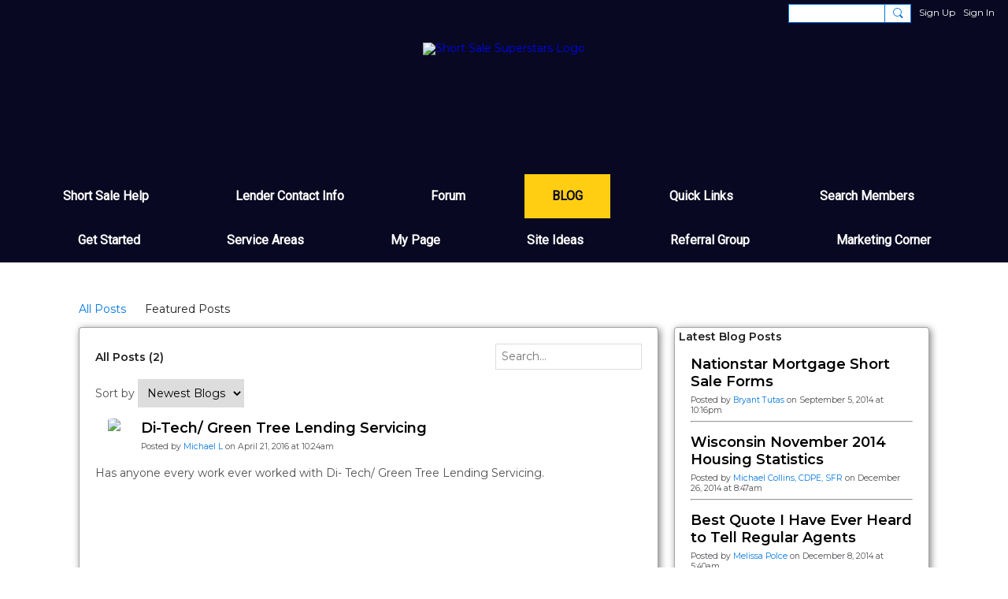

--- FILE ---
content_type: text/html; charset=UTF-8
request_url: https://shortsalesuperstars.com/profiles/blogs?year=2016&month=4
body_size: 137124
content:
<!DOCTYPE html>
<!--[if IE 9]> <html class="ie9" prefix="og: http://ogp.me/ns# fb: http://ogp.me/ns/fb#"> <![endif]-->
<!--[if !IE]><!--> <html prefix="og: http://ogp.me/ns# fb: http://ogp.me/ns/fb#"> <!--<![endif]-->
<head>
<script>
    dataLayerMain = [];
        </script>


<!-- Google Tag Manager -->
<script>(function(w,d,s,l,i){w[l]=w[l]||[];w[l].push({'gtm.start':
new Date().getTime(),event:'gtm.js'});var f=d.getElementsByTagName(s)[0],
j=d.createElement(s),dl=l!='dataLayer'?'&l='+l:'';j.async=true;j.src=
'https://www.googletagmanager.com/gtm.js?id='+i+dl;f.parentNode.insertBefore(j,f);
})(window,document,'script','dataLayerMain','GTM-T5W4WQ');</script>
<!-- End Google Tag Manager -->
    <meta http-equiv="Content-Type" content="text/html; charset=utf-8" />
    <title>All Posts - Blog - Short Sale Superstars</title>
    <link rel="alternate" type="application/atom+xml" title="All Posts - Blog - Short Sale Superstars" href="https://shortsalesuperstars.com/profiles/blogs/feed/all" />    <link rel="icon" href="/favicon.ico?r=1713776965" type="image/x-icon" />
    <link rel="SHORTCUT ICON" href="/favicon.ico?r=1713776965" type="image/x-icon" />
    <meta name="description" content="Short Sale Superstars is a social network" />
    <meta name="keywords" content="" />
<meta name="title" content="All Posts - Blog" />
<meta property="og:type" content="website" />
<meta property="og:url" content="https://shortsalesuperstars.com/profiles/blogs?year=2016&amp;month=4" />
<meta property="og:title" content="All Posts - Blog" />
<meta property="og:image" content="https://storage.ning.com/topology/rest/1.0/file/get/12433997497?profile=RESIZE_1024x1024" />
<link rel="image_src" href="https://shortsalesuperstars.com/appatar.png" />
<link href="https://fonts.googleapis.com/css?family=Fira+Sans:100|Fira+Sans:400|Fira+Sans:500|Fira+Sans:italic500|Fira+Sans:600|Fira+Sans:700|Montserrat:400|Montserrat:500|Montserrat:600" rel="stylesheet">
<script type="text/javascript">
    djConfig = { preventBackButtonFix: false, isDebug: false }
ning = {"CurrentApp":{"premium":true,"iconUrl":"\/appatar.png","url":"http:\/\/shortsalebasics3.ning.com","domains":["shortsalesuperstars.com"],"storageHost":"https:\/\/storage.ning.com","online":true,"privateSource":true,"id":"shortsalebasics3","appId":28802144,"description":"","name":"Short Sale Superstars","owner":"0e69bb323a634781b68ec9163b69f871","createdDate":"2024-04-22T09:08:51.138Z","canBuyAddons":false,"fileDeleteUrl":"https:\/\/upload.ning.com\/topology\/rest\/1.0\/file\/remove\/","fileInfoUrl":"https:\/\/upload.ning.com\/topology\/rest\/1.0\/file\/info\/","t":""},"CurrentProfile":null,"CurrentSitePage":{"bundleId":"28802144:Bundle:116804","sitePageTargetType":"blogBundle","id":"28802144:SitePage:116803","title":"Blog","targetType":"blogBundle"},"ICOBoxConfig":{"ICOboxLaunched":false,"timestamp":1769023560,"status":null,"ICOCollectedResult":true},"maxFileUploadSize":7};
        (function(){
            if (!window.ning) { return; }

            var age, gender, rand, obfuscated, combined;

            obfuscated = document.cookie.match(/xgdi=([^;]+)/);
            if (obfuscated) {
                var offset = 100000;
                obfuscated = parseInt(obfuscated[1]);
                rand = obfuscated / offset;
                combined = (obfuscated % offset) ^ rand;
                age = combined % 1000;
                gender = (combined / 1000) & 3;
                gender = (gender == 1 ? 'm' : gender == 2 ? 'f' : 0);
                ning.viewer = {"age":age,"gender":gender};
            }
        })();

        window.xg = window.xg || {};
xg.captcha = {
    'shouldShow': false,
    'siteKey': '6Ldf3AoUAAAAALPgNx2gcXc8a_5XEcnNseR6WmsT'
};
xg.addOnRequire = function(f) { xg.addOnRequire.functions.push(f); };
xg.addOnRequire.functions = [];
xg.addOnFacebookLoad = function (f) { xg.addOnFacebookLoad.functions.push(f); };
xg.addOnFacebookLoad.functions = [];
xg._loader = {
    p: 0,
    loading: function(set) {  this.p++; },
    onLoad: function(set) {
                this.p--;
        if (this.p == 0 && typeof(xg._loader.onDone) == 'function') {
            xg._loader.onDone();
        }
    }
};
xg._loader.loading('xnloader');
if (window.bzplcm) {
    window.bzplcm._profileCount = 0;
    window.bzplcm._profileSend = function() { if (window.bzplcm._profileCount++ == 1) window.bzplcm.send(); };
}
xg._loader.onDone = function() {
            if(window.bzplcm)window.bzplcm.start('ni');
        xg.shared.util.parseWidgets();
    var addOnRequireFunctions = xg.addOnRequire.functions;
    xg.addOnRequire = function(f) { f(); };
    try {
        if (addOnRequireFunctions) { dojo.lang.forEach(addOnRequireFunctions, function(onRequire) { onRequire.apply(); }); }
    } catch (e) {
        if(window.bzplcm)window.bzplcm.ts('nx').send();
        throw e;
    }
    if(window.bzplcm) { window.bzplcm.stop('ni'); window.bzplcm._profileSend(); }
};
window.xn = { track: { event: function() {}, pageView: function() {}, registerCompletedFlow: function() {}, registerError: function() {}, timer: function() { return { lapTime: function() {} }; } } };</script>
<meta name="viewport" content="width=device-width, initial-scale=1.0">
<script type="text/javascript">less = { env: "development" }; </script>

<style type="text/css" media="screen,projection">
@import url(https://static.ning.com/shortsalebasics3/widgets/shared/less/unversioned/base/iconFont.css?xn_version=202601121642);

</style>
<link class="less-style less-base-and-theme-styles" rel="stylesheet" type="text/css" href="https://shortsalesuperstars.com/base-and-theme-styles-css" />
<link class="custom-css-url" rel="stylesheet" type="text/css" media="screen,projection" href="https://shortsalesuperstars.com/custom-css">

<style type="text/css" media="screen,projection">
@import url(https://fonts.googleapis.com/css?family=Arvo|Cookie|Josefin+Sans|Libre+Baskerville|Merriweather|Montserrat|PT+Sans|Playfair+Display|Quicksand|Raleway|Roboto|Roboto+Condensed:300|Sacramento|Satisfy|Ubuntu+Mono|Roboto);

</style>

</head>
<body class="page-profiles page-profiles-blogs">
  <!-- Google Tag Manager (noscript) -->
<noscript><iframe src="https://www.googletagmanager.com/ns.html?id=GTM-T5W4WQ" height="0" width="0" style="display:none;visibility:hidden"></iframe></noscript>
<!-- End Google Tag Manager (noscript) -->

  <div class="before-content">
    <div id='fb-root'></div>
<script>
    window.fbAsyncInit = function () {
        FB.init({
            appId      : null,
            status     : true, // check login status
            cookie     : true, // enable cookies to allow the server to access the session
            xfbml      : 1, // parse XFBML
            version    : 'v7.0'
        });
        var n = xg.addOnFacebookLoad.functions.length;
        for (var i = 0; i < n; i++) {
            xg.addOnFacebookLoad.functions[i]();
        }
        xg.addOnFacebookLoad = function (f) { f(); };
        xg.addOnFacebookLoad.functions = [];
    };

    (function(w, d, s, debug) {
        function go(){
            var js, fjs = d.getElementsByTagName(s)[0], load = function(url, id) {
                if (d.getElementById(id)) {return;}
                js = d.createElement(s); js.src = url; js.id = id; js.async = true;
                fjs.parentNode.insertBefore(js, fjs);
            };
            //Facebook
            load('//connect.facebook.net/en_US/all'  + (debug ? '/debug' : '') + '.js', 'facebook-jssdk');
        }
        if (w.addEventListener) { w.addEventListener("load", go, false); }
        else if (w.attachEvent) { w.attachEvent("onload",go); }

    }(window, document, 'script', false));
</script>    
    <div class="ningbar cf">
    

        <ul class="ningbar-userLinks linkbar">

                <li>
                    <form id="xn_bar_menu_search" method="GET" action="/main/search/search">
                        <input class="globalsearch" type="search" name="q" value=""><button class="globalsearch-button" type="button" onclick="document.getElementById('xn_bar_menu_search').submit();return false"></button>
                    </form>
                </li>

                    <li><a href="https://shortsalesuperstars.com/main/authorization/signUp?target=https%3A%2F%2Fshortsalesuperstars.com%2Fprofiles%2Fblogs%3Fyear%3D2016%26month%3D4" class="ningbar-link">Sign Up</a></li>
                <li><a href="https://shortsalesuperstars.com/main/authorization/signIn?target=https%3A%2F%2Fshortsalesuperstars.com%2Fprofiles%2Fblogs%3Fyear%3D2016%26month%3D4" class="ningbar-link">Sign In</a></li>
        </ul>

    </div>
    

  </div>

  <div class="central-content cf">
    <header class="site-headerFrame">
      <div class="site-header container">
    <div class="site-nameLogo">
        <p class="header-siteNameLogo">
            <a href="/" class="header-siteName header-hidden" id="header-siteName" >
                Short Sale Superstars
            </a>
            <a href="/" class="header-logoImage " >
                <img src="https://storage.ning.com/topology/rest/1.0/file/get/12490507693?profile=original&xn_version=202601121642" alt="Short Sale Superstars Logo" class="header-logoIMG">
            </a>
        </p>
    </div>
        <nav class="header-nav navbar">
        <div class="occasional-button">
          <button class="button button-iconic">
            <i class="icon icon-menu"></i>
          </button>
        </div>
        <ul class="mainTab">
            <li  class="mainTab-item ">
                    <a class="" href="https://shortsalesuperstars.com/real-estate-short-sale-network" data-pageType="customPage"  target="_blank">
                    <span>Short Sale Help</span>
                </a>
                </li><li  class="mainTab-item ">
                    <a class="" href="https://shortsalesuperstars.comBundle:163645" data-pageType="url"  target="_blank">
                    <span>Lender Contact Info</span>
                </a>
                </li><li  class="mainTab-item ">
                    <a class="" href="https://shortsalesuperstars.com/forum/topics" data-pageType="discussionBundle"  >
                    <span>Forum</span>
                </a>
                </li><li  class="mainTab-item active">
                    <a class="" href="https://shortsalesuperstars.com/profiles/blogs" data-pageType="blogBundle"  >
                    <span>BLOG</span>
                </a>
                </li><li dojoType="SubTabHover" class="mainTab-item ">
                    <a class="icon-down" href="https://shortsalesuperstars.com/home" data-pageType="url"  >
                    <span>Quick Links</span>
                </a>
                        <ul class="subTab">
                                <li class="subTab-item">
                                    <a href="https://www.equator.com/home/" >
                                        <span>Equator</span>
                                    </a>
                                </li>
                                <li class="subTab-item">
                                    <a href="http://www.nationalmortgagesettlement.com/" >
                                        <span>Mtg Settlement Agreement</span>
                                    </a>
                                </li>
                                <li class="subTab-item">
                                    <a href="https://realestateagent.bankofamerica.com/default.aspx?cm_mmc=cre-mortgage-_-vanity-_-mo01vn0025_realestateagents-_-100110" >
                                        <span>BofA Help</span>
                                    </a>
                                </li>
                                <li class="subTab-item">
                                    <a href="http://www.homepathforshortsales.com/" >
                                        <span>FNNMA SHORT SALES</span>
                                    </a>
                                </li>
                                <li class="subTab-item">
                                    <a href="http://www.fanniemae.com/kb/index?page=home" >
                                        <span>Fannie Mae</span>
                                    </a>
                                </li>
                                <li class="subTab-item">
                                    <a href="http://www.freddiemac.com/" >
                                        <span>Freddie Mac</span>
                                    </a>
                                </li>
                                <li class="subTab-item">
                                    <a href="http://www.nationalmortgagesettlement.com/" >
                                        <span>National Mtg Settlement</span>
                                    </a>
                                </li>
                                <li class="subTab-item">
                                    <a href="http://www.makinghomeaffordable.gov/programs/exit-gracefully/Pages/hafa.aspx" >
                                        <span>HAFA</span>
                                    </a>
                                </li>
                                <li class="subTab-item">
                                    <a href="https://www.hmpadmin.com/portal/index.jsp" >
                                        <span>HAMP</span>
                                    </a>
                                </li>
                                <li class="subTab-item">
                                    <a href="http://www.irs.gov/individuals/article/0,,id=179414,00.html" >
                                        <span>Debt Relief Act</span>
                                    </a>
                                </li>
                                <li class="subTab-item">
                                    <a href="http://hap.usace.army.mil/" >
                                        <span>HAP Program</span>
                                    </a>
                                </li>
                                <li class="subTab-item">
                                    <a href="http://www.hud.gov/offices/hsg/sfh/nsc/rep/pfsfact.pdf" >
                                        <span>FHA PFS</span>
                                    </a>
                                </li>
                                <li class="subTab-item">
                                    <a href="http://www.vba.va.gov/ro/roanoke/rlc/forms/compromise%20sale%20program.pdf" >
                                        <span>VA Compromise</span>
                                    </a>
                                </li>
                                <li class="subTab-item">
                                    <a href="https://www.mers-servicerid.org/sis/index.jsp" >
                                        <span>MERS Lookup</span>
                                    </a>
                                </li>
                       </ul>
                </li><li  class="mainTab-item ">
                    <a class="" href="https://shortsalesuperstars.com/members/list/advancedSearch" data-pageType="url"  >
                    <span>Search Members</span>
                </a>
                </li><li  class="mainTab-item ">
                    <a class="" href="https://shortsalesuperstars.com/notes/Site_Suggestions" data-pageType="url"  >
                    <span>Get Started</span>
                </a>
                </li><li dojoType="SubTabHover" class="mainTab-item ">
                    <a class="icon-down" href="https://shortsalesuperstars.com/pages/are-you-underwater-on-your" data-pageType="url"  >
                    <span>Service Areas</span>
                </a>
                        <ul class="subTab">
                                <li class="subTab-item">
                                    <a href="https://shortsalesuperstars.com/pages/short-sales-alabama" >
                                        <span>Alabama Short Sales</span>
                                    </a>
                                </li>
                                <li class="subTab-item">
                                    <a href="https://shortsalesuperstars.com/pages/alaska-short-sales" >
                                        <span>Alaska Short Sales</span>
                                    </a>
                                </li>
                                <li class="subTab-item">
                                    <a href="https://shortsalesuperstars.com/" >
                                        <span>Arizona Short Sales</span>
                                    </a>
                                </li>
                                <li class="subTab-item">
                                    <a href="https://shortsalesuperstars.com/" >
                                        <span>Arkansas Short Sales</span>
                                    </a>
                                </li>
                                <li class="subTab-item">
                                    <a href="https://shortsalesuperstars.com/pages/cailfornia-short-sales" >
                                        <span>Cailfornia Short Sales</span>
                                    </a>
                                </li>
                                <li class="subTab-item">
                                    <a href="https://shortsalesuperstars.com/pages/colorada-short-sales" >
                                        <span>Colorada Short Sales</span>
                                    </a>
                                </li>
                                <li class="subTab-item">
                                    <a href="https://shortsalesuperstars.com/pages/connecticut-short-sales" >
                                        <span>Connecticut Short Sales</span>
                                    </a>
                                </li>
                                <li class="subTab-item">
                                    <a href="https://shortsalesuperstars.com/pages/delaware-short-sales" >
                                        <span>Delaware Short Sales</span>
                                    </a>
                                </li>
                                <li class="subTab-item">
                                    <a href="https://shortsalesuperstars.com/pages/florida-short-sales" >
                                        <span>Florida Short Sales</span>
                                    </a>
                                </li>
                       </ul>
                </li><li  class="mainTab-item ">
                    <a class="" href="https://shortsalesuperstars.com/main/authorization/signIn?target=%2Fmy%2Fprofile" data-pageType="profilePage"  >
                    <span>My Page</span>
                </a>
                </li><li  class="mainTab-item ">
                    <a class="" href="https://shortsalesuperstars.com/pages/ideas-for-the-site" data-pageType="url"  >
                    <span>Site Ideas</span>
                </a>
                </li><li  class="mainTab-item ">
                    <a class="" href="https://shortsalesuperstars.com/pages/referral-group" data-pageType="url"  >
                    <span>Referral Group</span>
                </a>
                </li><li  class="mainTab-item ">
                    <a class="" href="https://shortsalesuperstars.com/pages/marketing-corner" data-pageType="url"  >
                    <span>Marketing Corner</span>
                </a>
                </li>
        </ul>
    </nav>

</div>

    </header>

    <section class="site-bodyFrame">

      <div class="site-body container">
        <header class="content-header cf">
    <div class="page_header">
            <h1 class="content-name pull-left" data-ux='name-page-blogs'>Blog</h1>

        <div class="content-actions pull-right">
            <ul class="linkbar linkbar-iconic">
            </ul>
        </div>

        

            <nav class="content-nav condenseable subnavBar blogFilter cl">
                
<ul class="subnav expanded" data-more="More">
        <li class="subnav-current">
            <a href="https://shortsalesuperstars.com/profiles/blogs">All Posts
            </a>
        </li>
        <li class="">
            <a href="https://shortsalesuperstars.com/profiles/blogs/list/featured">Featured Posts
            </a>
        </li>
</ul>

            </nav>
    </div>
</header>
<section class="content-body entry">
    <div class="row">
                <div class="span11 tablet16 mobile16 column column-wide">
                            <div class="section-primaryContent ">
                                <div class="blogListPage sheet grid-frame">
    <div class="pageSearch-outer">
            <header class="module-header">
                <h3 class="module-name" data-ux="post-all">All Posts (2)</h3>
            </header>
        <div class="pull-right list-actions">
                <form action="https://shortsalesuperstars.com/profiles/blogs" class="bundlePage-search">
                    <input type="hidden" name="tz" value="">
                    <input class="textfield" type="text" value="" name="q" placeholder="Search..." data-ux="search-event-input">
                </form>
        </div>
    </div>
        <section class="module-body">
                <div class="module-actions">
                    Sort by
                    
                    <select class="linkSelector">
                            <option value="https://shortsalesuperstars.com/profiles/blogs?year=2016&amp;month=4&amp;sort=newestPosts" selected="selected">Newest Blogs</option>
                            <option value="https://shortsalesuperstars.com/profiles/blogs?year=2016&amp;month=4&amp;sort=mostPopular" >Most Popular</option>
                    </select>
                </div>
                <article class="entry blogListPage-entry">
                    <header class="entry-headline media-frame">
                        <a class="media-img avatar-frame" href="/members/MichaelL">
                                      <span class="wrap__avatar avatar avatar-48">
            <img class="photo avatar avatar-48" src="https://storage.ning.com/topology/rest/1.0/file/get/12433108687?profile=RESIZE_180x180&amp;width=96&amp;height=96&amp;crop=1%3A1" />
          </span>

                        </a>
                        <div class="media-body">
                            <h3 class="entry-title">
                                <a href="https://shortsalesuperstars.com/profiles/blogs/di-tech-green-tree-lending-servicing" 
                                    class=""
                                    data-ux='blog-title-link' 
                                >
                                    Di-Tech/ Green Tree Lending Servicing
                                </a>
                            </h3>

                                <div class="entry-byline">
                                                    Posted by <a href="/members/MichaelL">Michael L</a> on April 21, 2016 at 10:24am                                </div>

                        </div>


                    </header>
                            <section class="entry-content cf" data-ux='blog-dicription-text'>
                                <p>Has anyone every work ever worked with Di- Tech/ Green Tree Lending Servicing.</p><p> </p><p> </p><p> </p><p>This is my first short sale and I always find it amazing how some short sales are approved and others are not.</p><p> </p><p> </p><p> </p><p> </p><p>Respectively,</p><p> </p><p> </p><p>Michael</p><p> </p><p>703 825 9579</p>
                            </section>
                        <a class="entry-readMore" href="https://shortsalesuperstars.com/profiles/blogs/di-tech-green-tree-lending-servicing">Read more…</a>
                    <footer class="entry-footnote">
                                <div class="entry-commentsCount">
                                    Comments: <a href="https://shortsalesuperstars.com/profiles/blogs/di-tech-green-tree-lending-servicing#comments">1</a>
                                </div>
                            <div class="entry-tags ux-entry-tags">
                                Tags:
                            </div>

                        <div class="entry-socialActions cf">
                            
<div class="socialButtons">
    <ul class="socialSharingList menu">
            <li class="socialSharingListItem dd_menu">
                <button class="socialSharingListItemLink dropdown-toggle" type="button">
                    <svg>
                        <use xlink:href="#Plus"/>
                    </svg>
                </button>
                <ul class="hidden-menu"></ul>
                <div class="mobileSocialModal">
                    <div class="mobileSocialModalOuter">
                        <ul class="mobileSocialList">
                            <li class="socialSharingListItemMobile mobileItem providerFacebook">
    <a class="socialSharingListItemLinkMobile" data-content-id="28802144:BlogEntry:131527" data-content-url="https://shortsalesuperstars.com/profiles/blogs/di-tech-green-tree-lending-servicing" href="https://www.facebook.com/dialog/share?href=https%3A%2F%2Fshortsalesuperstars.com%2Fprofiles%2Fblogs%2Fdi-tech-green-tree-lending-servicing%3Fxg_source%3Dfacebook&amp;display=popup&amp;app_id=308939305080" title="Facebook">
        <svg>
            <use xlink:href="#FacebookMobile"/>
        </svg>
    </a>
</li><li class="socialSharingListItemMobile mobileItem providerTwitter">
    <a class="socialSharingListItemLinkMobile" data-content-id="28802144:BlogEntry:131527" data-content-url="https://shortsalesuperstars.com/profiles/blogs/di-tech-green-tree-lending-servicing" href="https://twitter.com/intent/tweet?url=https%3A%2F%2Fshortsalesuperstars.com%2Fprofiles%2Fblogs%2Fdi-tech-green-tree-lending-servicing%3Fxg_source%3Dtwitter&amp;text=Checking out &quot;Di-Tech/ Green Tree Lending Servicing&quot; on Short Sale Superstars:" title="X">
        <svg>
            <use xlink:href="#TwitterMobile"/>
        </svg>
    </a>
</li>
                        </ul>
                    </div>
                </div>
            </li>
        <li class="socialSharingListItem item providerFacebook">
    <a class="socialSharingListItemLink" data-content-id="28802144:BlogEntry:131527" data-content-url="https://shortsalesuperstars.com/profiles/blogs/di-tech-green-tree-lending-servicing" href="https://www.facebook.com/dialog/share?href=https%3A%2F%2Fshortsalesuperstars.com%2Fprofiles%2Fblogs%2Fdi-tech-green-tree-lending-servicing%3Fxg_source%3Dfacebook&amp;display=popup&amp;app_id=308939305080" title="Facebook">
        <svg>
            <use xlink:href="#Facebook"/>
        </svg>
    </a>
</li><li class="socialSharingListItem item providerTwitter">
    <a class="socialSharingListItemLink" data-content-id="28802144:BlogEntry:131527" data-content-url="https://shortsalesuperstars.com/profiles/blogs/di-tech-green-tree-lending-servicing" href="https://twitter.com/intent/tweet?url=https%3A%2F%2Fshortsalesuperstars.com%2Fprofiles%2Fblogs%2Fdi-tech-green-tree-lending-servicing%3Fxg_source%3Dtwitter&amp;text=Checking out &quot;Di-Tech/ Green Tree Lending Servicing&quot; on Short Sale Superstars:" title="X">
        <svg>
            <use xlink:href="#Twitter"/>
        </svg>
    </a>
</li>
    </ul>
</div>
<svg width="0" height="0">
    <defs>
        <linearGradient x1="109.306%" y1="1.454%" x2="41.67%" y2="65.123%" id="TelegramGradient">
            <stop stop-color="#37AEE2" offset="0%"/><stop stop-color="#1E96C8" offset="100%"/>
        </linearGradient>
        <linearGradient x1="61.235%" y1="45.364%" x2="74.706%" y2="72.217%" id="TelegramGradient2">
            <stop stop-color="#EFF7FC" offset="0%"/>
            <stop stop-color="#FFF" offset="100%"/>
        </linearGradient>
        <linearGradient x1="50%" y1="6.76%" x2="50%" y2="95.6%" id="MessengerGradient">
            <stop stop-color="#00C6FF" offset="0%"/>
            <stop stop-color="#0068FF" offset="100%"/>
        </linearGradient>
        <linearGradient x1="50%" y1="6.76%" x2="50%" y2="95.6%" id="MessengerGradientMobile">
            <stop stop-color="#00C6FF" offset="0%"/>
            <stop stop-color="#0068FF" offset="100%"/>
        </linearGradient>
        <linearGradient x1="109.306%" y1="-30.249%" x2="41.67%" y2="75%" id="TelegramGradientMobile">
            <stop stop-color="#37AEE2" offset="0%"/>
            <stop stop-color="#1E96C8" offset="100%"/>
        </linearGradient>
        <linearGradient x1="61.235%" y1="45.364%" x2="74.706%" y2="72.217%" id="TelegramGradientMobile2">
            <stop stop-color="#EFF7FC" offset="0%"/>
            <stop stop-color="#FFF" offset="100%"/>
        </linearGradient>
    </defs>
    <symbol xmlns="http://www.w3.org/2000/svg" id="Facebook">
        <g fill="none">
            <rect stroke="transparent" opacity="0" x=".5" y=".5" width="35" height="27" rx="2.25"/>
            <path d="M19.05 20.056v-6.529h1.803l.239-2.25H19.05l.003-1.126c0-.587.056-.9.898-.9h1.127V7h-1.802c-2.165 0-2.927 1.091-2.927 2.927v1.35H15v2.25h1.35v6.529h2.7z" fill="currentColor"/>
        </g>
    </symbol>
    <symbol xmlns="http://www.w3.org/2000/svg" id="Like01">
        <g fill="transparent" fill-rule="evenodd">
            <rect stroke="transparent" opacity="0" x=".5" y=".5" width="35" height="27" rx="2.25"/>
            <path d="M15.105 9c1.315 0 2.433.867 2.881 2.063C18.462 9.867 19.58 9 20.896 9 22.6 9 24 10.495 24 12.318c0 2.48-4.476 6.217-6.014 7.682C16.476 18.535 12 14.799 12 12.318 12 10.495 13.399 9 15.105 9z" fill="currentColor"/>
        </g>
    </symbol>
    <symbol xmlns="http://www.w3.org/2000/svg" id="Like02">
        <g fill="none" fill-rule="evenodd">
            <rect stroke="transparent" opacity="0" x=".5" y=".5" width="35" height="27" rx="2.25"/>
            <path fill="currentColor" d="M18 18l-4.702 2.472.898-5.236-3.804-3.708 5.257-.764L18 6l2.351 4.764 5.257.764-3.804 3.708.898 5.236z"/>
        </g>
    </symbol>
    <symbol xmlns="http://www.w3.org/2000/svg" id="LinkedIn">
        <g fill-rule="nonzero" fill="none">
            <rect stroke="transparent" opacity="0" x=".5" y=".5" width="35" height="27" rx="2.25"/>
            <path d="M14.88 11.939v8.17h-2.72v-8.17h2.72zm.18-2.528c0 .785-.591 1.413-1.54 1.413h-.017c-.913 0-1.503-.628-1.503-1.413 0-.8.608-1.411 1.539-1.411.93 0 1.503.61 1.52 1.411zm9.628 6.014v4.685h-2.72v-4.372c0-1.098-.393-1.847-1.378-1.847-.751 0-1.199.505-1.395.993-.072.175-.09.419-.09.663v4.563h-2.72s.036-7.404 0-8.17h2.72v1.156c.361-.556 1.008-1.349 2.452-1.349 1.79 0 3.13 1.168 3.13 3.678z" fill="currentColor"/>
        </g>
    </symbol>
    <symbol xmlns="http://www.w3.org/2000/svg" id="Mail">
        <g fill-rule="nonzero" fill="none">
            <rect stroke="transparent" opacity="0" x=".5" y=".5" width="35" height="27" rx="2.25"/>
            <path d="M17.767 13.127c-.937 0-5.767-2.74-5.767-2.74V9.96c0-.53.43-.96.961-.96h9.612a.96.96 0 01.962.96l-.008.48s-4.777 2.687-5.76 2.687zm0 1.32c1.028 0 5.76-2.567 5.76-2.567l.008 5.76c0 .53-.43.96-.962.96h-9.612a.96.96 0 01-.961-.96l.008-5.76s4.822 2.567 5.76 2.567z" fill="currentColor"/>
        </g>
    </symbol>
    <symbol xmlns="http://www.w3.org/2000/svg" id="Messenger">
        <g fill-rule="nonzero" fill="none">
            <rect stroke="transparent" opacity=".3" x=".5" y=".5" width="35" height="27" rx="2.25"/>
            <path d="M18.136 7c3.942 0 7.137 2.981 7.137 6.658 0 3.678-3.195 6.659-7.137 6.659a7.622 7.622 0 01-2.112-.296l-2.395 1.361v-2.561C12.024 17.6 11 15.74 11 13.658 11 9.981 14.195 7 18.136 7zm4.549 4.835l-3.464 1.888-1.847-1.888-3.848 4.075 3.502-1.922 1.83 1.922 3.827-4.075z" fill="currentColor"/>
        </g>
    </symbol>
    <symbol xmlns="http://www.w3.org/2000/svg" id="Plus">
        <g fill-rule="nonzero" fill="none">
            <rect stroke="transparent" opacity="0" x=".5" y=".5" width="35" height="27" rx="3"/><path fill="currentColor" d="M17 8h2v13h-2z"/>
            <path fill="currentColor" d="M24.5 13.5v2h-13v-2z"/>
        </g>
    </symbol>
    <symbol xmlns="http://www.w3.org/2000/svg" id="Telegram">
        <g fill-rule="nonzero" fill="none">
            <rect stroke="transparent" opacity="0" x=".5" y=".5" width="35" height="27" rx="2.25"/>
            <path d="M16.485 15.92l5.188 3.917c.592.333 1.02.16 1.167-.562l2.112-10.17c.216-.887-.33-1.288-.897-1.026l-12.401 4.887c-.847.347-.842.83-.155 1.045l3.183 1.015 7.367-4.75c.348-.216.667-.1.405.138" fill="currentColor"/>
        </g>
    </symbol>
    <symbol xmlns="http://www.w3.org/2000/svg" id="Viber">
        <g fill-rule="nonzero" fill="none">
            <rect stroke="transparent" opacity="0" x=".5" y=".5" width="35" height="27" rx="2.25"/>
            <path d="M13 7.42c.4-.152.764-.113 1.047.114.157.128.946 1.077 1.263 1.52.239.338.569.86.695 1.1.164.315.193.629.087.936-.085.241-.158.322-.61.674-.23.183-.438.35-.458.372-.02.024-.064.1-.097.172-.136.286-.054.675.27 1.313.25.496.567.936 1.032 1.434.394.424.908.853 1.309 1.092.516.31 1.187.545 1.557.547.16 0 .386-.063.5-.142.047-.03.222-.224.393-.43.423-.516.556-.632.808-.701.235-.068.552.004.98.22.748.376 2.248 1.527 2.527 1.94.044.068.106.186.132.262.058.157.082.402.051.544-.044.207-.201.466-.626 1.027-.257.337-.718.801-.904.91-.44.252-.815.237-1.677-.07-1.477-.526-2.901-1.297-4.275-2.309-2.629-1.937-4.543-4.376-5.825-7.432-.164-.39-.19-.516-.175-.82.018-.37.135-.651.44-1.047.34-.438 1.132-1.065 1.555-1.226zm4.824-.356c.118-.077.205-.08.59-.032 1.128.138 2.135.467 2.962.964.593.357.967.677 1.448 1.239.51.598.779 1.04 1.045 1.72.27.689.4 1.307.428 2.06.004.15.002.423-.008.608-.02.354-.04.424-.144.518-.167.154-.493.117-.616-.068-.065-.1-.074-.172-.061-.586.036-1.225-.217-2.184-.825-3.143-.727-1.15-1.814-1.925-3.228-2.304a8.16 8.16 0 00-1.136-.218c-.308-.04-.376-.056-.452-.102-.23-.144-.232-.51-.003-.656zm.602 1.56c.082-.023.56.018.82.069a4.44 4.44 0 011.894.857c.951.755 1.483 1.827 1.562 3.16.033.525-.011.696-.2.793a.409.409 0 01-.496-.075c-.087-.089-.121-.21-.12-.423.004-.592-.135-1.253-.36-1.711a3.325 3.325 0 00-1.175-1.32 3.591 3.591 0 00-1.606-.538c-.371-.032-.503-.093-.575-.268a.478.478 0 01.02-.365.503.503 0 01.236-.178zm.281 1.799c.14-.126.297-.137.684-.044.595.138.997.371 1.311.761.242.303.378.644.433 1.08.012.09.017.259.013.372-.005.183-.012.217-.062.296a.417.417 0 01-.628.068c-.096-.095-.12-.178-.13-.448-.02-.574-.205-.928-.606-1.155a2.128 2.128 0 00-.695-.23c-.225-.043-.306-.083-.376-.194-.1-.153-.074-.389.056-.506z" fill="currentColor"/>
        </g>
    </symbol>
    <symbol xmlns="http://www.w3.org/2000/svg" id="WhatsApp">
        <g fill-rule="nonzero" fill="none">
            <rect stroke="transparent" opacity="0" x=".5" y=".5" width="35" height="27" rx="2.25"/>
            <path d="M17.196 21.276h-.003a7.13 7.13 0 01-3.41-.868L10 21.4l1.012-3.698a7.123 7.123 0 01-.952-3.567C10.06 10.201 13.262 7 17.195 7c1.91 0 3.7.744 5.048 2.093a7.092 7.092 0 012.088 5.048c-.002 3.933-3.201 7.134-7.135 7.135zm3.594-5.438c-.044-.075-.163-.12-.341-.209-.179-.089-1.055-.52-1.219-.58-.163-.06-.282-.089-.4.09-.12.178-.461.58-.565.699-.104.119-.208.133-.387.044-.178-.09-.752-.277-1.433-.885a5.374 5.374 0 01-.992-1.235c-.104-.178-.011-.275.078-.364.08-.08.178-.208.267-.312.09-.104.12-.179.179-.298.06-.119.03-.223-.015-.312-.045-.09-.401-.967-.55-1.324-.145-.347-.292-.3-.401-.306a7.081 7.081 0 00-.342-.006.655.655 0 00-.475.223c-.164.179-.624.61-.624 1.487 0 .878.639 1.726.728 1.845.089.119 1.257 1.92 3.046 2.692.425.184.757.293 1.016.376.427.135.816.116 1.123.07.343-.051 1.055-.431 1.203-.848.149-.416.149-.773.104-.847z" fill="currentColor"/>
        </g>
    </symbol>
    <symbol xmlns="http://www.w3.org/2000/svg" id="Twitter">
        <g fill="none" fill-rule="evenodd">
            <rect stroke="transparent" opacity="0" x=".5" y=".5" width="35" height="27" rx="2.25"/>
            <path d="M10 9 L17.5 15.5 L10 22 H13.5 L18 17.5 L22.5 22 H26 L18.5 15.5 L26 9 H22.5 L18 13.5 L13.5 9 H10 Z" fill="currentColor"/>
        </g>
    </symbol>
    <symbol xmlns="http://www.w3.org/2000/svg" id="FacebookColored">
        <g fill-rule="nonzero" fill="none" opacity=".9">
            <rect fill="#3B5998" width="36" height="28" rx="2.25"/>
            <path d="M19.05 20.056v-6.529h1.803l.239-2.25H19.05l.003-1.126c0-.587.056-.9.898-.9h1.127V7h-1.802c-2.165 0-2.927 1.091-2.927 2.927v1.35H15v2.25h1.35v6.529h2.7z" fill="#FFF"/>
        </g>
    </symbol>
    <symbol xmlns="http://www.w3.org/2000/svg" id="LinkedInColored">
        <g fill-rule="nonzero" fill="none">
            <rect fill="#0077B5" width="36" height="28" rx="2.25"/>
            <path d="M14.88 11.939v8.17h-2.72v-8.17h2.72zm.18-2.528c0 .785-.591 1.413-1.54 1.413h-.017c-.913 0-1.503-.628-1.503-1.413 0-.8.608-1.411 1.539-1.411.93 0 1.503.61 1.52 1.411zm9.628 6.014v4.685h-2.72v-4.372c0-1.098-.393-1.847-1.378-1.847-.751 0-1.199.505-1.395.993-.072.175-.09.419-.09.663v4.563h-2.72s.036-7.404 0-8.17h2.72v1.156c.361-.556 1.008-1.349 2.452-1.349 1.79 0 3.13 1.168 3.13 3.678z" fill="#FFF"/>
        </g>
    </symbol>
    <symbol xmlns="http://www.w3.org/2000/svg" id="MailColored">
        <g fill-rule="nonzero" fill="none">
            <rect fill="#0971BD" width="36" height="28" rx="2.25"/><path d="M17.767 13.127c-.937 0-5.767-2.74-5.767-2.74V9.96c0-.53.43-.96.961-.96h9.612a.96.96 0 01.962.96l-.008.48s-4.777 2.687-5.76 2.687zm0 1.32c1.028 0 5.76-2.567 5.76-2.567l.008 5.76c0 .53-.43.96-.962.96h-9.612a.96.96 0 01-.961-.96l.008-5.76s4.822 2.567 5.76 2.567z" fill="#FFF"/>
        </g>
    </symbol>
    <symbol xmlns="http://www.w3.org/2000/svg" id="MessengerColored">

        <g fill-rule="nonzero" fill="none">
            <rect stroke="#E7E7E7" fill="#FFF" x=".5" y=".5" width="35" height="27" rx="2.25"/>
            <path d="M2.629 11.82v2.562l2.395-1.361a7.622 7.622 0 002.112.296c3.942 0 7.137-2.981 7.137-6.659C14.273 2.981 11.078 0 7.136 0 3.195 0 0 2.981 0 6.658c0 2.083 1.024 3.942 2.629 5.163z" fill="url(#MessengerGradient)" transform="translate(11 7)"/>
            <path fill="#FFF" d="M17.374 11.835l-3.848 4.075 3.502-1.922 1.83 1.922 3.827-4.075-3.464 1.888z"/>
        </g>
    </symbol>
    <symbol xmlns="http://www.w3.org/2000/svg" id="TelegramColored">

        <g fill-rule="nonzero" fill="none">

            <rect fill="url(#TelegramGradient)" width="36" height="28" rx="2.25"/>
            <path d="M5.485 7.92l5.188 3.917c.592.333 1.02.16 1.167-.562l2.112-10.17c.216-.887-.33-1.288-.897-1.026L.654 4.966c-.847.347-.842.83-.155 1.045l3.183 1.015 7.367-4.75c.348-.216.667-.1.405.138" transform="translate(11 8)" fill="url(#TelegramGradient2)"/>
        </g>
    </symbol>
    <symbol xmlns="http://www.w3.org/2000/svg" id="ViberColored">
        <g fill-rule="nonzero" fill="none">
            <rect fill="#7F4DA0" width="36" height="28" rx="2.25"/>
            <path d="M13 7.42c.4-.152.764-.113 1.047.114.157.128.946 1.077 1.263 1.52.239.338.569.86.695 1.1.164.315.193.629.087.936-.085.241-.158.322-.61.674-.23.183-.438.35-.458.372-.02.024-.064.1-.097.172-.136.286-.054.675.27 1.313.25.496.567.936 1.032 1.434.394.424.908.853 1.309 1.092.516.31 1.187.545 1.557.547.16 0 .386-.063.5-.142.047-.03.222-.224.393-.43.423-.516.556-.632.808-.701.235-.068.552.004.98.22.748.376 2.248 1.527 2.527 1.94.044.068.106.186.132.262.058.157.082.402.051.544-.044.207-.201.466-.626 1.027-.257.337-.718.801-.904.91-.44.252-.815.237-1.677-.07-1.477-.526-2.901-1.297-4.275-2.309-2.629-1.937-4.543-4.376-5.825-7.432-.164-.39-.19-.516-.175-.82.018-.37.135-.651.44-1.047.34-.438 1.132-1.065 1.555-1.226zm4.824-.356c.118-.077.205-.08.59-.032 1.128.138 2.135.467 2.962.964.593.357.967.677 1.448 1.239.51.598.779 1.04 1.045 1.72.27.689.4 1.307.428 2.06.004.15.002.423-.008.608-.02.354-.04.424-.144.518-.167.154-.493.117-.616-.068-.065-.1-.074-.172-.061-.586.036-1.225-.217-2.184-.825-3.143-.727-1.15-1.814-1.925-3.228-2.304a8.16 8.16 0 00-1.136-.218c-.308-.04-.376-.056-.452-.102-.23-.144-.232-.51-.003-.656zm.602 1.56c.082-.023.56.018.82.069a4.44 4.44 0 011.894.857c.951.755 1.483 1.827 1.562 3.16.033.525-.011.696-.2.793a.409.409 0 01-.496-.075c-.087-.089-.121-.21-.12-.423.004-.592-.135-1.253-.36-1.711a3.325 3.325 0 00-1.175-1.32 3.591 3.591 0 00-1.606-.538c-.371-.032-.503-.093-.575-.268a.478.478 0 01.02-.365.503.503 0 01.236-.178zm.281 1.799c.14-.126.297-.137.684-.044.595.138.997.371 1.311.761.242.303.378.644.433 1.08.012.09.017.259.013.372-.005.183-.012.217-.062.296a.417.417 0 01-.628.068c-.096-.095-.12-.178-.13-.448-.02-.574-.205-.928-.606-1.155a2.128 2.128 0 00-.695-.23c-.225-.043-.306-.083-.376-.194-.1-.153-.074-.389.056-.506z" fill="#FFF"/>
        </g>
    </symbol>
    <symbol xmlns="http://www.w3.org/2000/svg" id="WhatsAppColored">
        <g fill-rule="nonzero" fill="none">
            <rect fill="#25D366" width="36" height="28" rx="2.25"/>
            <path d="M17.196 21.276h-.003a7.13 7.13 0 01-3.41-.868L10 21.4l1.012-3.698a7.123 7.123 0 01-.952-3.567C10.06 10.201 13.262 7 17.195 7c1.91 0 3.7.744 5.048 2.093a7.092 7.092 0 012.088 5.048c-.002 3.933-3.201 7.134-7.135 7.135zm-3.238-2.16l.217.128c.91.54 1.954.827 3.018.827h.003a5.94 5.94 0 005.93-5.93 5.895 5.895 0 00-1.735-4.197 5.89 5.89 0 00-4.193-1.739 5.94 5.94 0 00-5.933 5.93c0 1.121.313 2.213.906 3.157l.141.224-.599 2.189 2.245-.59zm6.832-3.278c-.044-.075-.163-.12-.341-.209-.179-.089-1.055-.52-1.219-.58-.163-.06-.282-.089-.4.09-.12.178-.461.58-.565.699-.104.119-.208.133-.387.044-.178-.09-.752-.277-1.433-.885a5.374 5.374 0 01-.992-1.235c-.104-.178-.011-.275.078-.364.08-.08.178-.208.267-.312.09-.104.12-.179.179-.298.06-.119.03-.223-.015-.312-.045-.09-.401-.967-.55-1.324-.145-.347-.292-.3-.401-.306a7.081 7.081 0 00-.342-.006.655.655 0 00-.475.223c-.164.179-.624.61-.624 1.487 0 .878.639 1.726.728 1.845.089.119 1.257 1.92 3.046 2.692.425.184.757.293 1.016.376.427.135.816.116 1.123.07.343-.051 1.055-.431 1.203-.848.149-.416.149-.773.104-.847z" fill="#FDFDFD"/>
        </g>
    </symbol>
    <symbol xmlns="http://www.w3.org/2000/svg" id="TwitterColored">
        <g fill="none" fill-rule="evenodd">
            <rect fill="#000000" width="36" height="28" rx="2.25"/>
            <path d="M13 8 L17 14 L13 20 H15.5 L18 16.5 L20.5 20 H23 L19 14 L23 8 H20.5 L18 11.5 L15.5 8 H13 Z" fill="#FFF"/>
        </g>
    </symbol>
    <symbol xmlns="http://www.w3.org/2000/svg" id="FacebookMobile">
        <g fill-rule="nonzero" fill="none">
            <rect fill="#3B5998" width="60" height="60" rx="4.821"/>
            <path d="M31.68 43.977v-13.99h3.862l.512-4.821H31.68l.007-2.413c0-1.258.12-1.931 1.925-1.931h2.415V16h-3.863c-4.64 0-6.272 2.339-6.272 6.272v2.894H23v4.821h2.892v13.99h5.788z" fill="#FFF"/>
        </g>
    </symbol>
    <symbol xmlns="http://www.w3.org/2000/svg" id="LinkedInMobile">
        <g fill-rule="nonzero" fill="none">
            <rect fill="#0077B5" width="60" height="60" rx="4.821"/>
            <path d="M23.315 25.583v17.51h-5.828v-17.51h5.828zm.384-5.416c0 1.681-1.266 3.027-3.298 3.027h-.037c-1.956 0-3.221-1.346-3.221-3.027 0-1.717 1.303-3.024 3.297-3.024 1.993 0 3.22 1.307 3.259 3.024zM44.33 33.053v10.04h-5.828v-9.368c0-2.353-.843-3.958-2.952-3.958-1.61 0-2.57 1.082-2.99 2.127-.155.375-.192.897-.192 1.42v9.779H26.54s.077-15.866 0-17.51h5.829v2.48c.773-1.191 2.158-2.89 5.252-2.89 3.835 0 6.71 2.502 6.71 7.88z" fill="#FFF"/>
        </g>
    </symbol>
    <symbol xmlns="http://www.w3.org/2000/svg" id="MailMobile">
        <g fill-rule="nonzero" fill="none">
            <rect fill="#0971BD" width="60" height="60" rx="4.821"/>
            <path d="M29.073 28.128c-2.01 0-12.359-5.869-12.359-5.869v-.916c0-1.136.922-2.057 2.06-2.057h20.598c1.138 0 2.06.921 2.06 2.057l-.017 1.028s-10.237 5.757-12.342 5.757zm0 2.829c2.202 0 12.342-5.5 12.342-5.5l.017 12.343a2.059 2.059 0 01-2.06 2.057H18.773a2.059 2.059 0 01-2.059-2.057l.017-12.343c-.001 0 10.333 5.5 12.342 5.5z" fill="#FFF"/>
        </g>
    </symbol>
    <symbol xmlns="http://www.w3.org/2000/svg" id="MessengerMobile">
        <g transform="translate(2 2)" fill-rule="nonzero" fill="none">
            <rect stroke="#E7E7E7" stroke-width="2.143" fill="#FFF" width="60" height="60" rx="4.821"/>
            <path d="M5.633 25.33v5.489l5.132-2.918c1.43.412 2.951.635 4.527.635 8.446 0 15.292-6.388 15.292-14.268C30.584 6.388 23.738 0 15.292 0S0 6.388 0 14.268c0 4.462 2.195 8.446 5.633 11.062z" fill="url(#MessengerGradientMobile)" transform="translate(15 15)"/>
            <path fill="#FFF" d="M28.66 25.36l-8.248 8.732 7.506-4.118 3.921 4.118 8.2-8.732-7.422 4.046z"/>
        </g>
    </symbol>
    <symbol xmlns="http://www.w3.org/2000/svg" id="TelegramMobile">
        <g fill-rule="nonzero" fill="none">
            <rect fill="url(#TelegramGradientMobile)" width="60" height="60" rx="4.821"/>
            <path d="M11.753 16.97l11.118 8.394c1.268.715 2.184.345 2.5-1.204l4.525-21.794C30.36.468 29.188-.393 27.975.17L1.4 10.642c-1.814.743-1.804 1.777-.33 2.238l6.819 2.175L23.677 4.877c.746-.462 1.43-.214.868.295" transform="translate(14.571 17.143)" fill="url(#TelegramGradientMobile2)"/>
        </g>
    </symbol>
    <symbol xmlns="http://www.w3.org/2000/svg" id="TwitterMobile">
        <g fill="none" fill-rule="evenodd">
            <rect fill="#000000" width="60" height="60" rx="4.821"/>
            <path d="M18 17 L30 30 L18 43 H23 L31 34 L39 43 H44 L32 30 L44 17 H39 L31 26 L23 17 H18 Z" fill="#FFFFFF"/>
        </g>
    </symbol>
    <symbol xmlns="http://www.w3.org/2000/svg" id="ViberMobile">
        <g fill-rule="nonzero" fill="none">
            <rect fill="#7F4DA0" width="60" height="60" rx="4.821"/>
            <path d="M18.856 15.9c.86-.326 1.638-.242 2.245.243.337.275 2.027 2.309 2.706 3.26.512.723 1.22 1.842 1.49 2.355.351.676.413 1.348.185 2.006-.18.517-.337.69-1.305 1.445-.494.392-.94.751-.983.798a2.253 2.253 0 00-.209.368c-.289.611-.113 1.446.58 2.812.536 1.064 1.215 2.006 2.211 3.074.845.909 1.946 1.828 2.805 2.34 1.106.663 2.545 1.167 3.337 1.171.342 0 .826-.135 1.073-.303.1-.065.475-.48.84-.923.907-1.106 1.191-1.353 1.732-1.502.504-.144 1.182.01 2.098.471 1.605.807 4.818 3.274 5.416 4.16.095.145.228.396.285.56.123.335.175.862.109 1.166-.095.443-.432.998-1.343 2.2-.55.724-1.538 1.717-1.937 1.95-.944.541-1.747.508-3.593-.149-3.166-1.129-6.218-2.78-9.16-4.948-5.634-4.15-9.735-9.379-12.483-15.926-.352-.835-.409-1.106-.375-1.758.038-.793.29-1.395.944-2.244.726-.937 2.426-2.28 3.332-2.625zm10.337-.762c.253-.166.44-.173 1.265-.07 2.417.297 4.575 1.002 6.347 2.067 1.271.764 2.072 1.45 3.104 2.653 1.09 1.283 1.668 2.232 2.24 3.685.577 1.477.855 2.803.915 4.418.01.32.006.904-.015 1.3-.044.76-.086.91-.31 1.111-.357.33-1.055.252-1.32-.146-.138-.213-.158-.369-.131-1.256.077-2.625-.464-4.68-1.768-6.734-1.557-2.465-3.886-4.126-6.916-4.938-.772-.207-1.423-.333-2.436-.466-.66-.085-.804-.12-.966-.22-.492-.308-.499-1.09-.009-1.404zm1.29 3.343c.177-.05 1.203.038 1.76.146 1.521.304 2.91.929 4.058 1.837 2.038 1.617 3.176 3.915 3.346 6.771.07 1.125-.024 1.492-.428 1.7a.876.876 0 01-1.063-.161c-.188-.19-.26-.448-.257-.907.008-1.268-.29-2.684-.774-3.666a7.125 7.125 0 00-2.516-2.829c-.954-.624-2.217-1.046-3.442-1.152-.794-.068-1.078-.2-1.23-.573-.095-.224-.07-.61.04-.783.106-.16.34-.336.507-.383zm.604 3.853c.3-.269.635-.292 1.466-.094 1.274.297 2.135.797 2.808 1.631.52.649.811 1.38.928 2.313.026.194.036.556.029.798-.011.393-.027.466-.133.635-.288.448-.966.521-1.347.147-.206-.205-.256-.383-.276-.96-.043-1.23-.442-1.99-1.3-2.476-.403-.227-.847-.377-1.49-.493-.482-.093-.656-.178-.806-.416-.214-.327-.16-.833.12-1.085z" fill="#FFF"/>
        </g>
    </symbol>
    <symbol  xmlns="http://www.w3.org/2000/svg" id="WhatsAppMobile">
        <g fill-rule="nonzero" fill="none">
            <rect fill="#25D366" width="60" height="60" rx="4.821"/>
            <path d="M30.419 45.592h-.006c-2.56 0-5.074-.643-7.307-1.861L15 45.857l2.17-7.923a15.263 15.263 0 01-2.042-7.644C15.132 21.859 21.991 15 30.418 15c4.091.002 7.93 1.594 10.817 4.484a15.198 15.198 0 014.474 10.818c-.003 8.428-6.86 15.287-15.29 15.29zm-6.938-4.63l.464.276a12.69 12.69 0 006.469 1.772h.005c7.005 0 12.706-5.702 12.709-12.71a12.632 12.632 0 00-3.72-8.99 12.622 12.622 0 00-8.984-3.727c-7.01 0-12.711 5.7-12.714 12.707-.001 2.402.67 4.74 1.943 6.764l.302.48-1.284 4.69 4.81-1.261zm14.641-7.024c-.095-.16-.35-.255-.732-.447-.382-.19-2.26-1.115-2.61-1.243-.35-.127-.606-.19-.86.192-.255.382-.987 1.243-1.21 1.498-.223.255-.446.287-.828.095-.382-.191-1.613-.594-3.072-1.896-1.136-1.013-1.903-2.264-2.126-2.647-.222-.382-.023-.589.168-.78.172-.17.382-.446.573-.669.191-.223.255-.382.382-.637s.064-.478-.032-.67c-.095-.19-.86-2.071-1.178-2.836-.31-.745-.625-.644-.86-.656a15.175 15.175 0 00-.732-.014c-.254 0-.668.096-1.018.478-.35.383-1.338 1.307-1.338 3.188 0 1.88 1.37 3.697 1.56 3.952.192.255 2.695 4.114 6.527 5.769.912.394 1.623.629 2.178.805.915.29 1.748.25 2.407.151.734-.11 2.26-.924 2.579-1.817.318-.892.318-1.657.222-1.816z" fill="#FDFDFD"/>
        </g>
    </symbol>
</svg>


                            <div class="rightButtons">
                                <div class="likebox facebook-likebox socialSharingButton">
    <div class="facebook-like" data-content-type="BlogEntry" data-content-id="28802144:BlogEntry:131527" data-page-type="other_profiles_blogs_index_">
        <div class="fb-like" data-href="https://shortsalesuperstars.com/xn/detail/28802144:BlogEntry:131527" data-layout="button_count" data-action="like" data-show-faces="false"  data-lazy="true" data-share="" data-width="450" data-size="large" ></div>
    </div>
</div>
                                
                                <div class="likebox ning-likebox">
    <div class="likeButton">
        <a class="socialSharingListItemLink" data-content-id="28802144:BlogEntry:131527"
                    data-content-type="BlogEntry"
                    data-sign-up-url="https://shortsalesuperstars.com/main/authorization/signUp?target=https%3A%2F%2Fshortsalesuperstars.com%2Fprofiles%2Fblogs%3Fyear%3D2016%26month%3D4"
                    data-like-url="/main/like/like"
                    data-unlike-url="/main/like/unlike"
                    data-track='{"category":"Likes","action":"Like","label":"","ga4":{"event":"like"}}'                                        data-page-type="other_profiles_blogs_index_" " href="#"
                    title="Like">
            <svg>
                <use xlink:href="#Like02"></use>
            </svg>
            <span class="likeButton-count is-hidden">
                0            </span>
        </a>

    </div>
</div>
                            </div>
                        </div>
                    </footer>
                </article>
                <article class="entry blogListPage-entry">
                    <header class="entry-headline media-frame">
                        <a class="media-img avatar-frame" href="/members/PamelaHKinzey">
                                      <span class="wrap__avatar avatar avatar-48">
            <img class="photo avatar avatar-48" src="https://storage.ning.com/topology/rest/1.0/file/get/12433108687?profile=RESIZE_180x180&amp;width=96&amp;height=96&amp;crop=1%3A1" />
          </span>

                        </a>
                        <div class="media-body">
                            <h3 class="entry-title">
                                <a href="https://shortsalesuperstars.com/profiles/blogs/4-hubzu-listings-removed-for-encumbrance-house-on-my-land" 
                                    class=""
                                    data-ux='blog-title-link' 
                                >
                                    4 Hubzu Listings Removed for Encumbrance House on My Land
                                </a>
                            </h3>

                                <div class="entry-byline">
                                                    Posted by <a href="/members/PamelaHKinzey">Pamela H. Kinzey</a> on April 4, 2016 at 8:59pm                                </div>

                        </div>


                    </header>
                            <section class="entry-content cf" data-ux='blog-dicription-text'>
                                <p>Layman, here.  I don't do real estate. But I have recent experiences that some of you might want to know about.</p><p>Since Nov. I have had Hubzu to remove  listings for an encumbrance modular home that rests on my land, on not one, not two, not three, but four occasions. Finally, Hubzu  has corrected the listing to represent their land only. But if I had not searched the address when I saw signs of renewed activity at the house. I would have an unwelcome family living in my yard. </p><p>The first listing was an auction that said "...No viewing,... DO NOT DISTURB OCCUPANT,..., buyer must take possession of property,... no contingencies, cash only..."  No pics. but a description of the house. The house has been vacant for 6 yrs. They had just winterized it, and anyone could tell that no one but rats and birds have been there in a while.. On the house was posted a dispossessory for the  bankrupted former occupant that moved out in 2010. I see that they also had the boundary line resurveyed, It agrees with the previous survey that shows the house to be on my land, rather than the adjacent  property that they are advertising. The agent e-mailed apologies, with a quote sent to him from Ocwen counsel saying that they were under no obligation to move the house (as I had formerly requested and they had said they would do), and that it would be appropriate to list as land only. I said this is fine- I can use the house, and the agent said he would have the property relisted as land only.</p><p>After a few weeks, the second Hubzu listing showed This time a normal sounding listing with no red flags, but complete with inside and outside pics. of the house they said they wouldn't list. Also, all over MLS. Again, the polite agent removed it, apologized and promised to get it  relisted as land only, and said he had alerted everyone to stay away from the house. (After I threatened to have trespassers arrested.)  </p><p>The day after that an Altisource guy came out with a sign, and called me to find out where to put it. He was confused by the barbed wire, flagging tape, 15 no trespassing signs,and  house not for sale sign.I had just put up..I noticed after he put up the sign and left, that it says " Buy this house at Hubzu.com. Listing agent Owners.com." The day after that an appraiser called to ask if she could cross my fencing to appraise the house. I told her that I was told she should appraise the land only. "Ohhh", she replied. </p><p>So, along came the third (and sneakiest) set of listings; again for the house that is on my property. These ads were not on Hubzu, but Homes.com,, RealtyStore, and foreclosure.com,and  possibly others. The headings just said address not disclosed and /or name of city. Only pics. of the interior of the house were shown.   But one ad had the address within the body. These are listings requiring credit card info.to get agent name &amp; details. The agent that removed the other ads said he had no control over these listings; just Hubzu &amp; MLS. So, I called Owners.com who connected me with Hubzu within seconds.I threatened with television exposure, and said the house needs to remain unsold and unlisted.The listings came down. </p><p>The agent agrees that the listing should be for land only. He connected me with the Ocwen ombudswoman, saying this should fix things,  She called a few times and said"...According to my research, we don't own that house..." She said she'd talked to preservation dept. and whomever to list as land only. When I said" it needs to contain no pictures of the house...", I hear a deep sigh and "I trust they will do that."</p><p>Then came the fourth listing, again with pics. of the house, inside &amp; out. The agent says he will relist it as land only, and send a copy of my e-mail to the ombudswoman.. Guess what? It is now, finally shown as land only on Hubzu and other sites. </p><p>Here's the strangest part of the story. Around the closing of auction one, I exchanging e-mails with a foreign accented Altisource employee in order to get over the language barrier, and send copies of my plat, etc. Two days later, I hate to admit, I succumbed to a Microsoft impersonator computer hacker with a similar accent. He even said my computer had been hacked through my e-mail. Didn't say HE was the hacker. Then the hacker called back 1-2 days after the second listing removal. Then he called back 1-2 days after the closing of the third set of listings. But no call after taking down the last one....yet...Synchronicity interests me...I'm sure there's no connection....whatsoever.</p><p>Moral of story: Don't buy sight unseen. Go to county tax assessor aerial maps, Look also at aerial maps of your neighbors' properties. These may reveal encumbrances. Insist on a recent plat that shows boundaries and structures.  Walk the property line. Talk to the neighbors. If a listing says no viewing, it may not be just to insure the occupant's privacy.</p><p></p><p></p><p></p><p></p><p></p>
                            </section>
                        <a class="entry-readMore" href="https://shortsalesuperstars.com/profiles/blogs/4-hubzu-listings-removed-for-encumbrance-house-on-my-land">Read more…</a>
                    <footer class="entry-footnote">
                                <div class="entry-commentsCount">
                                    Comments: <a href="https://shortsalesuperstars.com/profiles/blogs/4-hubzu-listings-removed-for-encumbrance-house-on-my-land#comments">0</a>
                                </div>
                            <div class="entry-tags ux-entry-tags">
                                Tags:
                            </div>

                        <div class="entry-socialActions cf">
                            
<div class="socialButtons">
    <ul class="socialSharingList menu">
            <li class="socialSharingListItem dd_menu">
                <button class="socialSharingListItemLink dropdown-toggle" type="button">
                    <svg>
                        <use xlink:href="#Plus"/>
                    </svg>
                </button>
                <ul class="hidden-menu"></ul>
                <div class="mobileSocialModal">
                    <div class="mobileSocialModalOuter">
                        <ul class="mobileSocialList">
                            <li class="socialSharingListItemMobile mobileItem providerFacebook">
    <a class="socialSharingListItemLinkMobile" data-content-id="28802144:BlogEntry:131515" data-content-url="https://shortsalesuperstars.com/profiles/blogs/4-hubzu-listings-removed-for-encumbrance-house-on-my-land" href="https://www.facebook.com/dialog/share?href=https%3A%2F%2Fshortsalesuperstars.com%2Fprofiles%2Fblogs%2F4-hubzu-listings-removed-for-encumbrance-house-on-my-land%3Fxg_source%3Dfacebook&amp;display=popup&amp;app_id=308939305080" title="Facebook">
        <svg>
            <use xlink:href="#FacebookMobile"/>
        </svg>
    </a>
</li><li class="socialSharingListItemMobile mobileItem providerTwitter">
    <a class="socialSharingListItemLinkMobile" data-content-id="28802144:BlogEntry:131515" data-content-url="https://shortsalesuperstars.com/profiles/blogs/4-hubzu-listings-removed-for-encumbrance-house-on-my-land" href="https://twitter.com/intent/tweet?url=https%3A%2F%2Fshortsalesuperstars.com%2Fprofiles%2Fblogs%2F4-hubzu-listings-removed-for-encumbrance-house-on-my-land%3Fxg_source%3Dtwitter&amp;text=Checking out &quot;4 Hubzu Listings Removed for Encumbrance House on My Land&quot; on Short Sale Superstars:" title="X">
        <svg>
            <use xlink:href="#TwitterMobile"/>
        </svg>
    </a>
</li>
                        </ul>
                    </div>
                </div>
            </li>
        <li class="socialSharingListItem item providerFacebook">
    <a class="socialSharingListItemLink" data-content-id="28802144:BlogEntry:131515" data-content-url="https://shortsalesuperstars.com/profiles/blogs/4-hubzu-listings-removed-for-encumbrance-house-on-my-land" href="https://www.facebook.com/dialog/share?href=https%3A%2F%2Fshortsalesuperstars.com%2Fprofiles%2Fblogs%2F4-hubzu-listings-removed-for-encumbrance-house-on-my-land%3Fxg_source%3Dfacebook&amp;display=popup&amp;app_id=308939305080" title="Facebook">
        <svg>
            <use xlink:href="#Facebook"/>
        </svg>
    </a>
</li><li class="socialSharingListItem item providerTwitter">
    <a class="socialSharingListItemLink" data-content-id="28802144:BlogEntry:131515" data-content-url="https://shortsalesuperstars.com/profiles/blogs/4-hubzu-listings-removed-for-encumbrance-house-on-my-land" href="https://twitter.com/intent/tweet?url=https%3A%2F%2Fshortsalesuperstars.com%2Fprofiles%2Fblogs%2F4-hubzu-listings-removed-for-encumbrance-house-on-my-land%3Fxg_source%3Dtwitter&amp;text=Checking out &quot;4 Hubzu Listings Removed for Encumbrance House on My Land&quot; on Short Sale Superstars:" title="X">
        <svg>
            <use xlink:href="#Twitter"/>
        </svg>
    </a>
</li>
    </ul>
</div>
<svg width="0" height="0">
    <defs>
        <linearGradient x1="109.306%" y1="1.454%" x2="41.67%" y2="65.123%" id="TelegramGradient">
            <stop stop-color="#37AEE2" offset="0%"/><stop stop-color="#1E96C8" offset="100%"/>
        </linearGradient>
        <linearGradient x1="61.235%" y1="45.364%" x2="74.706%" y2="72.217%" id="TelegramGradient2">
            <stop stop-color="#EFF7FC" offset="0%"/>
            <stop stop-color="#FFF" offset="100%"/>
        </linearGradient>
        <linearGradient x1="50%" y1="6.76%" x2="50%" y2="95.6%" id="MessengerGradient">
            <stop stop-color="#00C6FF" offset="0%"/>
            <stop stop-color="#0068FF" offset="100%"/>
        </linearGradient>
        <linearGradient x1="50%" y1="6.76%" x2="50%" y2="95.6%" id="MessengerGradientMobile">
            <stop stop-color="#00C6FF" offset="0%"/>
            <stop stop-color="#0068FF" offset="100%"/>
        </linearGradient>
        <linearGradient x1="109.306%" y1="-30.249%" x2="41.67%" y2="75%" id="TelegramGradientMobile">
            <stop stop-color="#37AEE2" offset="0%"/>
            <stop stop-color="#1E96C8" offset="100%"/>
        </linearGradient>
        <linearGradient x1="61.235%" y1="45.364%" x2="74.706%" y2="72.217%" id="TelegramGradientMobile2">
            <stop stop-color="#EFF7FC" offset="0%"/>
            <stop stop-color="#FFF" offset="100%"/>
        </linearGradient>
    </defs>
    <symbol xmlns="http://www.w3.org/2000/svg" id="Facebook">
        <g fill="none">
            <rect stroke="transparent" opacity="0" x=".5" y=".5" width="35" height="27" rx="2.25"/>
            <path d="M19.05 20.056v-6.529h1.803l.239-2.25H19.05l.003-1.126c0-.587.056-.9.898-.9h1.127V7h-1.802c-2.165 0-2.927 1.091-2.927 2.927v1.35H15v2.25h1.35v6.529h2.7z" fill="currentColor"/>
        </g>
    </symbol>
    <symbol xmlns="http://www.w3.org/2000/svg" id="Like01">
        <g fill="transparent" fill-rule="evenodd">
            <rect stroke="transparent" opacity="0" x=".5" y=".5" width="35" height="27" rx="2.25"/>
            <path d="M15.105 9c1.315 0 2.433.867 2.881 2.063C18.462 9.867 19.58 9 20.896 9 22.6 9 24 10.495 24 12.318c0 2.48-4.476 6.217-6.014 7.682C16.476 18.535 12 14.799 12 12.318 12 10.495 13.399 9 15.105 9z" fill="currentColor"/>
        </g>
    </symbol>
    <symbol xmlns="http://www.w3.org/2000/svg" id="Like02">
        <g fill="none" fill-rule="evenodd">
            <rect stroke="transparent" opacity="0" x=".5" y=".5" width="35" height="27" rx="2.25"/>
            <path fill="currentColor" d="M18 18l-4.702 2.472.898-5.236-3.804-3.708 5.257-.764L18 6l2.351 4.764 5.257.764-3.804 3.708.898 5.236z"/>
        </g>
    </symbol>
    <symbol xmlns="http://www.w3.org/2000/svg" id="LinkedIn">
        <g fill-rule="nonzero" fill="none">
            <rect stroke="transparent" opacity="0" x=".5" y=".5" width="35" height="27" rx="2.25"/>
            <path d="M14.88 11.939v8.17h-2.72v-8.17h2.72zm.18-2.528c0 .785-.591 1.413-1.54 1.413h-.017c-.913 0-1.503-.628-1.503-1.413 0-.8.608-1.411 1.539-1.411.93 0 1.503.61 1.52 1.411zm9.628 6.014v4.685h-2.72v-4.372c0-1.098-.393-1.847-1.378-1.847-.751 0-1.199.505-1.395.993-.072.175-.09.419-.09.663v4.563h-2.72s.036-7.404 0-8.17h2.72v1.156c.361-.556 1.008-1.349 2.452-1.349 1.79 0 3.13 1.168 3.13 3.678z" fill="currentColor"/>
        </g>
    </symbol>
    <symbol xmlns="http://www.w3.org/2000/svg" id="Mail">
        <g fill-rule="nonzero" fill="none">
            <rect stroke="transparent" opacity="0" x=".5" y=".5" width="35" height="27" rx="2.25"/>
            <path d="M17.767 13.127c-.937 0-5.767-2.74-5.767-2.74V9.96c0-.53.43-.96.961-.96h9.612a.96.96 0 01.962.96l-.008.48s-4.777 2.687-5.76 2.687zm0 1.32c1.028 0 5.76-2.567 5.76-2.567l.008 5.76c0 .53-.43.96-.962.96h-9.612a.96.96 0 01-.961-.96l.008-5.76s4.822 2.567 5.76 2.567z" fill="currentColor"/>
        </g>
    </symbol>
    <symbol xmlns="http://www.w3.org/2000/svg" id="Messenger">
        <g fill-rule="nonzero" fill="none">
            <rect stroke="transparent" opacity=".3" x=".5" y=".5" width="35" height="27" rx="2.25"/>
            <path d="M18.136 7c3.942 0 7.137 2.981 7.137 6.658 0 3.678-3.195 6.659-7.137 6.659a7.622 7.622 0 01-2.112-.296l-2.395 1.361v-2.561C12.024 17.6 11 15.74 11 13.658 11 9.981 14.195 7 18.136 7zm4.549 4.835l-3.464 1.888-1.847-1.888-3.848 4.075 3.502-1.922 1.83 1.922 3.827-4.075z" fill="currentColor"/>
        </g>
    </symbol>
    <symbol xmlns="http://www.w3.org/2000/svg" id="Plus">
        <g fill-rule="nonzero" fill="none">
            <rect stroke="transparent" opacity="0" x=".5" y=".5" width="35" height="27" rx="3"/><path fill="currentColor" d="M17 8h2v13h-2z"/>
            <path fill="currentColor" d="M24.5 13.5v2h-13v-2z"/>
        </g>
    </symbol>
    <symbol xmlns="http://www.w3.org/2000/svg" id="Telegram">
        <g fill-rule="nonzero" fill="none">
            <rect stroke="transparent" opacity="0" x=".5" y=".5" width="35" height="27" rx="2.25"/>
            <path d="M16.485 15.92l5.188 3.917c.592.333 1.02.16 1.167-.562l2.112-10.17c.216-.887-.33-1.288-.897-1.026l-12.401 4.887c-.847.347-.842.83-.155 1.045l3.183 1.015 7.367-4.75c.348-.216.667-.1.405.138" fill="currentColor"/>
        </g>
    </symbol>
    <symbol xmlns="http://www.w3.org/2000/svg" id="Viber">
        <g fill-rule="nonzero" fill="none">
            <rect stroke="transparent" opacity="0" x=".5" y=".5" width="35" height="27" rx="2.25"/>
            <path d="M13 7.42c.4-.152.764-.113 1.047.114.157.128.946 1.077 1.263 1.52.239.338.569.86.695 1.1.164.315.193.629.087.936-.085.241-.158.322-.61.674-.23.183-.438.35-.458.372-.02.024-.064.1-.097.172-.136.286-.054.675.27 1.313.25.496.567.936 1.032 1.434.394.424.908.853 1.309 1.092.516.31 1.187.545 1.557.547.16 0 .386-.063.5-.142.047-.03.222-.224.393-.43.423-.516.556-.632.808-.701.235-.068.552.004.98.22.748.376 2.248 1.527 2.527 1.94.044.068.106.186.132.262.058.157.082.402.051.544-.044.207-.201.466-.626 1.027-.257.337-.718.801-.904.91-.44.252-.815.237-1.677-.07-1.477-.526-2.901-1.297-4.275-2.309-2.629-1.937-4.543-4.376-5.825-7.432-.164-.39-.19-.516-.175-.82.018-.37.135-.651.44-1.047.34-.438 1.132-1.065 1.555-1.226zm4.824-.356c.118-.077.205-.08.59-.032 1.128.138 2.135.467 2.962.964.593.357.967.677 1.448 1.239.51.598.779 1.04 1.045 1.72.27.689.4 1.307.428 2.06.004.15.002.423-.008.608-.02.354-.04.424-.144.518-.167.154-.493.117-.616-.068-.065-.1-.074-.172-.061-.586.036-1.225-.217-2.184-.825-3.143-.727-1.15-1.814-1.925-3.228-2.304a8.16 8.16 0 00-1.136-.218c-.308-.04-.376-.056-.452-.102-.23-.144-.232-.51-.003-.656zm.602 1.56c.082-.023.56.018.82.069a4.44 4.44 0 011.894.857c.951.755 1.483 1.827 1.562 3.16.033.525-.011.696-.2.793a.409.409 0 01-.496-.075c-.087-.089-.121-.21-.12-.423.004-.592-.135-1.253-.36-1.711a3.325 3.325 0 00-1.175-1.32 3.591 3.591 0 00-1.606-.538c-.371-.032-.503-.093-.575-.268a.478.478 0 01.02-.365.503.503 0 01.236-.178zm.281 1.799c.14-.126.297-.137.684-.044.595.138.997.371 1.311.761.242.303.378.644.433 1.08.012.09.017.259.013.372-.005.183-.012.217-.062.296a.417.417 0 01-.628.068c-.096-.095-.12-.178-.13-.448-.02-.574-.205-.928-.606-1.155a2.128 2.128 0 00-.695-.23c-.225-.043-.306-.083-.376-.194-.1-.153-.074-.389.056-.506z" fill="currentColor"/>
        </g>
    </symbol>
    <symbol xmlns="http://www.w3.org/2000/svg" id="WhatsApp">
        <g fill-rule="nonzero" fill="none">
            <rect stroke="transparent" opacity="0" x=".5" y=".5" width="35" height="27" rx="2.25"/>
            <path d="M17.196 21.276h-.003a7.13 7.13 0 01-3.41-.868L10 21.4l1.012-3.698a7.123 7.123 0 01-.952-3.567C10.06 10.201 13.262 7 17.195 7c1.91 0 3.7.744 5.048 2.093a7.092 7.092 0 012.088 5.048c-.002 3.933-3.201 7.134-7.135 7.135zm3.594-5.438c-.044-.075-.163-.12-.341-.209-.179-.089-1.055-.52-1.219-.58-.163-.06-.282-.089-.4.09-.12.178-.461.58-.565.699-.104.119-.208.133-.387.044-.178-.09-.752-.277-1.433-.885a5.374 5.374 0 01-.992-1.235c-.104-.178-.011-.275.078-.364.08-.08.178-.208.267-.312.09-.104.12-.179.179-.298.06-.119.03-.223-.015-.312-.045-.09-.401-.967-.55-1.324-.145-.347-.292-.3-.401-.306a7.081 7.081 0 00-.342-.006.655.655 0 00-.475.223c-.164.179-.624.61-.624 1.487 0 .878.639 1.726.728 1.845.089.119 1.257 1.92 3.046 2.692.425.184.757.293 1.016.376.427.135.816.116 1.123.07.343-.051 1.055-.431 1.203-.848.149-.416.149-.773.104-.847z" fill="currentColor"/>
        </g>
    </symbol>
    <symbol xmlns="http://www.w3.org/2000/svg" id="Twitter">
        <g fill="none" fill-rule="evenodd">
            <rect stroke="transparent" opacity="0" x=".5" y=".5" width="35" height="27" rx="2.25"/>
            <path d="M10 9 L17.5 15.5 L10 22 H13.5 L18 17.5 L22.5 22 H26 L18.5 15.5 L26 9 H22.5 L18 13.5 L13.5 9 H10 Z" fill="currentColor"/>
        </g>
    </symbol>
    <symbol xmlns="http://www.w3.org/2000/svg" id="FacebookColored">
        <g fill-rule="nonzero" fill="none" opacity=".9">
            <rect fill="#3B5998" width="36" height="28" rx="2.25"/>
            <path d="M19.05 20.056v-6.529h1.803l.239-2.25H19.05l.003-1.126c0-.587.056-.9.898-.9h1.127V7h-1.802c-2.165 0-2.927 1.091-2.927 2.927v1.35H15v2.25h1.35v6.529h2.7z" fill="#FFF"/>
        </g>
    </symbol>
    <symbol xmlns="http://www.w3.org/2000/svg" id="LinkedInColored">
        <g fill-rule="nonzero" fill="none">
            <rect fill="#0077B5" width="36" height="28" rx="2.25"/>
            <path d="M14.88 11.939v8.17h-2.72v-8.17h2.72zm.18-2.528c0 .785-.591 1.413-1.54 1.413h-.017c-.913 0-1.503-.628-1.503-1.413 0-.8.608-1.411 1.539-1.411.93 0 1.503.61 1.52 1.411zm9.628 6.014v4.685h-2.72v-4.372c0-1.098-.393-1.847-1.378-1.847-.751 0-1.199.505-1.395.993-.072.175-.09.419-.09.663v4.563h-2.72s.036-7.404 0-8.17h2.72v1.156c.361-.556 1.008-1.349 2.452-1.349 1.79 0 3.13 1.168 3.13 3.678z" fill="#FFF"/>
        </g>
    </symbol>
    <symbol xmlns="http://www.w3.org/2000/svg" id="MailColored">
        <g fill-rule="nonzero" fill="none">
            <rect fill="#0971BD" width="36" height="28" rx="2.25"/><path d="M17.767 13.127c-.937 0-5.767-2.74-5.767-2.74V9.96c0-.53.43-.96.961-.96h9.612a.96.96 0 01.962.96l-.008.48s-4.777 2.687-5.76 2.687zm0 1.32c1.028 0 5.76-2.567 5.76-2.567l.008 5.76c0 .53-.43.96-.962.96h-9.612a.96.96 0 01-.961-.96l.008-5.76s4.822 2.567 5.76 2.567z" fill="#FFF"/>
        </g>
    </symbol>
    <symbol xmlns="http://www.w3.org/2000/svg" id="MessengerColored">

        <g fill-rule="nonzero" fill="none">
            <rect stroke="#E7E7E7" fill="#FFF" x=".5" y=".5" width="35" height="27" rx="2.25"/>
            <path d="M2.629 11.82v2.562l2.395-1.361a7.622 7.622 0 002.112.296c3.942 0 7.137-2.981 7.137-6.659C14.273 2.981 11.078 0 7.136 0 3.195 0 0 2.981 0 6.658c0 2.083 1.024 3.942 2.629 5.163z" fill="url(#MessengerGradient)" transform="translate(11 7)"/>
            <path fill="#FFF" d="M17.374 11.835l-3.848 4.075 3.502-1.922 1.83 1.922 3.827-4.075-3.464 1.888z"/>
        </g>
    </symbol>
    <symbol xmlns="http://www.w3.org/2000/svg" id="TelegramColored">

        <g fill-rule="nonzero" fill="none">

            <rect fill="url(#TelegramGradient)" width="36" height="28" rx="2.25"/>
            <path d="M5.485 7.92l5.188 3.917c.592.333 1.02.16 1.167-.562l2.112-10.17c.216-.887-.33-1.288-.897-1.026L.654 4.966c-.847.347-.842.83-.155 1.045l3.183 1.015 7.367-4.75c.348-.216.667-.1.405.138" transform="translate(11 8)" fill="url(#TelegramGradient2)"/>
        </g>
    </symbol>
    <symbol xmlns="http://www.w3.org/2000/svg" id="ViberColored">
        <g fill-rule="nonzero" fill="none">
            <rect fill="#7F4DA0" width="36" height="28" rx="2.25"/>
            <path d="M13 7.42c.4-.152.764-.113 1.047.114.157.128.946 1.077 1.263 1.52.239.338.569.86.695 1.1.164.315.193.629.087.936-.085.241-.158.322-.61.674-.23.183-.438.35-.458.372-.02.024-.064.1-.097.172-.136.286-.054.675.27 1.313.25.496.567.936 1.032 1.434.394.424.908.853 1.309 1.092.516.31 1.187.545 1.557.547.16 0 .386-.063.5-.142.047-.03.222-.224.393-.43.423-.516.556-.632.808-.701.235-.068.552.004.98.22.748.376 2.248 1.527 2.527 1.94.044.068.106.186.132.262.058.157.082.402.051.544-.044.207-.201.466-.626 1.027-.257.337-.718.801-.904.91-.44.252-.815.237-1.677-.07-1.477-.526-2.901-1.297-4.275-2.309-2.629-1.937-4.543-4.376-5.825-7.432-.164-.39-.19-.516-.175-.82.018-.37.135-.651.44-1.047.34-.438 1.132-1.065 1.555-1.226zm4.824-.356c.118-.077.205-.08.59-.032 1.128.138 2.135.467 2.962.964.593.357.967.677 1.448 1.239.51.598.779 1.04 1.045 1.72.27.689.4 1.307.428 2.06.004.15.002.423-.008.608-.02.354-.04.424-.144.518-.167.154-.493.117-.616-.068-.065-.1-.074-.172-.061-.586.036-1.225-.217-2.184-.825-3.143-.727-1.15-1.814-1.925-3.228-2.304a8.16 8.16 0 00-1.136-.218c-.308-.04-.376-.056-.452-.102-.23-.144-.232-.51-.003-.656zm.602 1.56c.082-.023.56.018.82.069a4.44 4.44 0 011.894.857c.951.755 1.483 1.827 1.562 3.16.033.525-.011.696-.2.793a.409.409 0 01-.496-.075c-.087-.089-.121-.21-.12-.423.004-.592-.135-1.253-.36-1.711a3.325 3.325 0 00-1.175-1.32 3.591 3.591 0 00-1.606-.538c-.371-.032-.503-.093-.575-.268a.478.478 0 01.02-.365.503.503 0 01.236-.178zm.281 1.799c.14-.126.297-.137.684-.044.595.138.997.371 1.311.761.242.303.378.644.433 1.08.012.09.017.259.013.372-.005.183-.012.217-.062.296a.417.417 0 01-.628.068c-.096-.095-.12-.178-.13-.448-.02-.574-.205-.928-.606-1.155a2.128 2.128 0 00-.695-.23c-.225-.043-.306-.083-.376-.194-.1-.153-.074-.389.056-.506z" fill="#FFF"/>
        </g>
    </symbol>
    <symbol xmlns="http://www.w3.org/2000/svg" id="WhatsAppColored">
        <g fill-rule="nonzero" fill="none">
            <rect fill="#25D366" width="36" height="28" rx="2.25"/>
            <path d="M17.196 21.276h-.003a7.13 7.13 0 01-3.41-.868L10 21.4l1.012-3.698a7.123 7.123 0 01-.952-3.567C10.06 10.201 13.262 7 17.195 7c1.91 0 3.7.744 5.048 2.093a7.092 7.092 0 012.088 5.048c-.002 3.933-3.201 7.134-7.135 7.135zm-3.238-2.16l.217.128c.91.54 1.954.827 3.018.827h.003a5.94 5.94 0 005.93-5.93 5.895 5.895 0 00-1.735-4.197 5.89 5.89 0 00-4.193-1.739 5.94 5.94 0 00-5.933 5.93c0 1.121.313 2.213.906 3.157l.141.224-.599 2.189 2.245-.59zm6.832-3.278c-.044-.075-.163-.12-.341-.209-.179-.089-1.055-.52-1.219-.58-.163-.06-.282-.089-.4.09-.12.178-.461.58-.565.699-.104.119-.208.133-.387.044-.178-.09-.752-.277-1.433-.885a5.374 5.374 0 01-.992-1.235c-.104-.178-.011-.275.078-.364.08-.08.178-.208.267-.312.09-.104.12-.179.179-.298.06-.119.03-.223-.015-.312-.045-.09-.401-.967-.55-1.324-.145-.347-.292-.3-.401-.306a7.081 7.081 0 00-.342-.006.655.655 0 00-.475.223c-.164.179-.624.61-.624 1.487 0 .878.639 1.726.728 1.845.089.119 1.257 1.92 3.046 2.692.425.184.757.293 1.016.376.427.135.816.116 1.123.07.343-.051 1.055-.431 1.203-.848.149-.416.149-.773.104-.847z" fill="#FDFDFD"/>
        </g>
    </symbol>
    <symbol xmlns="http://www.w3.org/2000/svg" id="TwitterColored">
        <g fill="none" fill-rule="evenodd">
            <rect fill="#000000" width="36" height="28" rx="2.25"/>
            <path d="M13 8 L17 14 L13 20 H15.5 L18 16.5 L20.5 20 H23 L19 14 L23 8 H20.5 L18 11.5 L15.5 8 H13 Z" fill="#FFF"/>
        </g>
    </symbol>
    <symbol xmlns="http://www.w3.org/2000/svg" id="FacebookMobile">
        <g fill-rule="nonzero" fill="none">
            <rect fill="#3B5998" width="60" height="60" rx="4.821"/>
            <path d="M31.68 43.977v-13.99h3.862l.512-4.821H31.68l.007-2.413c0-1.258.12-1.931 1.925-1.931h2.415V16h-3.863c-4.64 0-6.272 2.339-6.272 6.272v2.894H23v4.821h2.892v13.99h5.788z" fill="#FFF"/>
        </g>
    </symbol>
    <symbol xmlns="http://www.w3.org/2000/svg" id="LinkedInMobile">
        <g fill-rule="nonzero" fill="none">
            <rect fill="#0077B5" width="60" height="60" rx="4.821"/>
            <path d="M23.315 25.583v17.51h-5.828v-17.51h5.828zm.384-5.416c0 1.681-1.266 3.027-3.298 3.027h-.037c-1.956 0-3.221-1.346-3.221-3.027 0-1.717 1.303-3.024 3.297-3.024 1.993 0 3.22 1.307 3.259 3.024zM44.33 33.053v10.04h-5.828v-9.368c0-2.353-.843-3.958-2.952-3.958-1.61 0-2.57 1.082-2.99 2.127-.155.375-.192.897-.192 1.42v9.779H26.54s.077-15.866 0-17.51h5.829v2.48c.773-1.191 2.158-2.89 5.252-2.89 3.835 0 6.71 2.502 6.71 7.88z" fill="#FFF"/>
        </g>
    </symbol>
    <symbol xmlns="http://www.w3.org/2000/svg" id="MailMobile">
        <g fill-rule="nonzero" fill="none">
            <rect fill="#0971BD" width="60" height="60" rx="4.821"/>
            <path d="M29.073 28.128c-2.01 0-12.359-5.869-12.359-5.869v-.916c0-1.136.922-2.057 2.06-2.057h20.598c1.138 0 2.06.921 2.06 2.057l-.017 1.028s-10.237 5.757-12.342 5.757zm0 2.829c2.202 0 12.342-5.5 12.342-5.5l.017 12.343a2.059 2.059 0 01-2.06 2.057H18.773a2.059 2.059 0 01-2.059-2.057l.017-12.343c-.001 0 10.333 5.5 12.342 5.5z" fill="#FFF"/>
        </g>
    </symbol>
    <symbol xmlns="http://www.w3.org/2000/svg" id="MessengerMobile">
        <g transform="translate(2 2)" fill-rule="nonzero" fill="none">
            <rect stroke="#E7E7E7" stroke-width="2.143" fill="#FFF" width="60" height="60" rx="4.821"/>
            <path d="M5.633 25.33v5.489l5.132-2.918c1.43.412 2.951.635 4.527.635 8.446 0 15.292-6.388 15.292-14.268C30.584 6.388 23.738 0 15.292 0S0 6.388 0 14.268c0 4.462 2.195 8.446 5.633 11.062z" fill="url(#MessengerGradientMobile)" transform="translate(15 15)"/>
            <path fill="#FFF" d="M28.66 25.36l-8.248 8.732 7.506-4.118 3.921 4.118 8.2-8.732-7.422 4.046z"/>
        </g>
    </symbol>
    <symbol xmlns="http://www.w3.org/2000/svg" id="TelegramMobile">
        <g fill-rule="nonzero" fill="none">
            <rect fill="url(#TelegramGradientMobile)" width="60" height="60" rx="4.821"/>
            <path d="M11.753 16.97l11.118 8.394c1.268.715 2.184.345 2.5-1.204l4.525-21.794C30.36.468 29.188-.393 27.975.17L1.4 10.642c-1.814.743-1.804 1.777-.33 2.238l6.819 2.175L23.677 4.877c.746-.462 1.43-.214.868.295" transform="translate(14.571 17.143)" fill="url(#TelegramGradientMobile2)"/>
        </g>
    </symbol>
    <symbol xmlns="http://www.w3.org/2000/svg" id="TwitterMobile">
        <g fill="none" fill-rule="evenodd">
            <rect fill="#000000" width="60" height="60" rx="4.821"/>
            <path d="M18 17 L30 30 L18 43 H23 L31 34 L39 43 H44 L32 30 L44 17 H39 L31 26 L23 17 H18 Z" fill="#FFFFFF"/>
        </g>
    </symbol>
    <symbol xmlns="http://www.w3.org/2000/svg" id="ViberMobile">
        <g fill-rule="nonzero" fill="none">
            <rect fill="#7F4DA0" width="60" height="60" rx="4.821"/>
            <path d="M18.856 15.9c.86-.326 1.638-.242 2.245.243.337.275 2.027 2.309 2.706 3.26.512.723 1.22 1.842 1.49 2.355.351.676.413 1.348.185 2.006-.18.517-.337.69-1.305 1.445-.494.392-.94.751-.983.798a2.253 2.253 0 00-.209.368c-.289.611-.113 1.446.58 2.812.536 1.064 1.215 2.006 2.211 3.074.845.909 1.946 1.828 2.805 2.34 1.106.663 2.545 1.167 3.337 1.171.342 0 .826-.135 1.073-.303.1-.065.475-.48.84-.923.907-1.106 1.191-1.353 1.732-1.502.504-.144 1.182.01 2.098.471 1.605.807 4.818 3.274 5.416 4.16.095.145.228.396.285.56.123.335.175.862.109 1.166-.095.443-.432.998-1.343 2.2-.55.724-1.538 1.717-1.937 1.95-.944.541-1.747.508-3.593-.149-3.166-1.129-6.218-2.78-9.16-4.948-5.634-4.15-9.735-9.379-12.483-15.926-.352-.835-.409-1.106-.375-1.758.038-.793.29-1.395.944-2.244.726-.937 2.426-2.28 3.332-2.625zm10.337-.762c.253-.166.44-.173 1.265-.07 2.417.297 4.575 1.002 6.347 2.067 1.271.764 2.072 1.45 3.104 2.653 1.09 1.283 1.668 2.232 2.24 3.685.577 1.477.855 2.803.915 4.418.01.32.006.904-.015 1.3-.044.76-.086.91-.31 1.111-.357.33-1.055.252-1.32-.146-.138-.213-.158-.369-.131-1.256.077-2.625-.464-4.68-1.768-6.734-1.557-2.465-3.886-4.126-6.916-4.938-.772-.207-1.423-.333-2.436-.466-.66-.085-.804-.12-.966-.22-.492-.308-.499-1.09-.009-1.404zm1.29 3.343c.177-.05 1.203.038 1.76.146 1.521.304 2.91.929 4.058 1.837 2.038 1.617 3.176 3.915 3.346 6.771.07 1.125-.024 1.492-.428 1.7a.876.876 0 01-1.063-.161c-.188-.19-.26-.448-.257-.907.008-1.268-.29-2.684-.774-3.666a7.125 7.125 0 00-2.516-2.829c-.954-.624-2.217-1.046-3.442-1.152-.794-.068-1.078-.2-1.23-.573-.095-.224-.07-.61.04-.783.106-.16.34-.336.507-.383zm.604 3.853c.3-.269.635-.292 1.466-.094 1.274.297 2.135.797 2.808 1.631.52.649.811 1.38.928 2.313.026.194.036.556.029.798-.011.393-.027.466-.133.635-.288.448-.966.521-1.347.147-.206-.205-.256-.383-.276-.96-.043-1.23-.442-1.99-1.3-2.476-.403-.227-.847-.377-1.49-.493-.482-.093-.656-.178-.806-.416-.214-.327-.16-.833.12-1.085z" fill="#FFF"/>
        </g>
    </symbol>
    <symbol  xmlns="http://www.w3.org/2000/svg" id="WhatsAppMobile">
        <g fill-rule="nonzero" fill="none">
            <rect fill="#25D366" width="60" height="60" rx="4.821"/>
            <path d="M30.419 45.592h-.006c-2.56 0-5.074-.643-7.307-1.861L15 45.857l2.17-7.923a15.263 15.263 0 01-2.042-7.644C15.132 21.859 21.991 15 30.418 15c4.091.002 7.93 1.594 10.817 4.484a15.198 15.198 0 014.474 10.818c-.003 8.428-6.86 15.287-15.29 15.29zm-6.938-4.63l.464.276a12.69 12.69 0 006.469 1.772h.005c7.005 0 12.706-5.702 12.709-12.71a12.632 12.632 0 00-3.72-8.99 12.622 12.622 0 00-8.984-3.727c-7.01 0-12.711 5.7-12.714 12.707-.001 2.402.67 4.74 1.943 6.764l.302.48-1.284 4.69 4.81-1.261zm14.641-7.024c-.095-.16-.35-.255-.732-.447-.382-.19-2.26-1.115-2.61-1.243-.35-.127-.606-.19-.86.192-.255.382-.987 1.243-1.21 1.498-.223.255-.446.287-.828.095-.382-.191-1.613-.594-3.072-1.896-1.136-1.013-1.903-2.264-2.126-2.647-.222-.382-.023-.589.168-.78.172-.17.382-.446.573-.669.191-.223.255-.382.382-.637s.064-.478-.032-.67c-.095-.19-.86-2.071-1.178-2.836-.31-.745-.625-.644-.86-.656a15.175 15.175 0 00-.732-.014c-.254 0-.668.096-1.018.478-.35.383-1.338 1.307-1.338 3.188 0 1.88 1.37 3.697 1.56 3.952.192.255 2.695 4.114 6.527 5.769.912.394 1.623.629 2.178.805.915.29 1.748.25 2.407.151.734-.11 2.26-.924 2.579-1.817.318-.892.318-1.657.222-1.816z" fill="#FDFDFD"/>
        </g>
    </symbol>
</svg>


                            <div class="rightButtons">
                                <div class="likebox facebook-likebox socialSharingButton">
    <div class="facebook-like" data-content-type="BlogEntry" data-content-id="28802144:BlogEntry:131515" data-page-type="other_profiles_blogs_index_">
        <div class="fb-like" data-href="https://shortsalesuperstars.com/xn/detail/28802144:BlogEntry:131515" data-layout="button_count" data-action="like" data-show-faces="false"  data-lazy="true" data-share="" data-width="450" data-size="large" ></div>
    </div>
</div>
                                
                                <div class="likebox ning-likebox">
    <div class="likeButton">
        <a class="socialSharingListItemLink" data-content-id="28802144:BlogEntry:131515"
                    data-content-type="BlogEntry"
                    data-sign-up-url="https://shortsalesuperstars.com/main/authorization/signUp?target=https%3A%2F%2Fshortsalesuperstars.com%2Fprofiles%2Fblogs%3Fyear%3D2016%26month%3D4"
                    data-like-url="/main/like/like"
                    data-unlike-url="/main/like/unlike"
                    data-track='{"category":"Likes","action":"Like","label":"","ga4":{"event":"like"}}'                                        data-page-type="other_profiles_blogs_index_" " href="#"
                    title="Like">
            <svg>
                <use xlink:href="#Like02"></use>
            </svg>
            <span class="likeButton-count is-hidden">
                0            </span>
        </a>

    </div>
</div>
                            </div>
                        </div>
                    </footer>
                </article>
        </section>

        <footer class="module-footer cf">
                <a href="https://shortsalesuperstars.com/profiles/blogs/feed/all" title="RSS">
                    <i class="icon icon-rss">RSS</i>
                </a>
                <div class="pull-right span-auto">
                    
<div class="js-followUnfollow"
        data-content-id="28802144:Bundle:116804"
        data-is-followed="0"
        data-content-id="28802144:Bundle:116804"
        data-join-prompt-text="Please sign up or sign in to complete this step."
        
        data-sign-up-url="https://shortsalesuperstars.com/main/authorization/signUp?target=https%3A%2F%2Fshortsalesuperstars.com%2Fprofiles%2Fblogs%3Fyear%3D2016%26month%3D4">
    <span class="js-followDescription followDescription" >Email me when there are new items &ndash; </span>
    <div class="button-tiny">
        <a href="#" >
            
            Follow
        </a>
    </div>
</div>
                </div>
        </footer>

</div>



<div class="floatingModule paidContentPopup" id="paidContentPopup" style="display: none">
    <div class="floatingModule-container floatingModule-wideContainer">
        <div class="floatingModule-head">
            <h4 class='popup__title'>Note: this page contains paid content.</h4>
        </div>
        <div class="floatingModule-body">
            <p class='popup__content'>Please, subscribe to get an access.</p>
            <div class="popup__button-group">
                <a href="#" class="popup_button popup_button--cancel">Cancel</a>
                <a href="#" class="popup_button popup_button--subscribe">Subscribe</a>
            </div>
        </div>
    </div>
</div>

                            </div>
                </div>
                <div class="span5 tablet16 mobile16 column column-narrow">
                            <div class="grid-frame sheet section-navigationContent ">
                                <div class="section_header">
        <header class="module-header">
            <h3 class="module-name">
                <a href="https://shortsalesuperstars.com/profiles/blogs?sort=latestActivity">Latest Blog Posts</a>
            </h3>
        </header>
    
</div>

    <section class="module-body">
            <article class="entry blogSection-entry">
                <header class="entry-headline media-frame">

                    <div class="media-body show_eccom">
                        <h3 class="entry-title">
                            <a
                                href="https://shortsalesuperstars.com/profiles/blogs/nationstar-mortgage-short-sale-forms"
                                class=""
                            >
                                Nationstar Mortgage Short Sale Forms
                            </a>
                        </h3>

                            <div class="entry-byline">
                                                Posted by <a href="/members/BryantTutas">Bryant Tutas</a> on September 5, 2014 at 10:16pm                            </div>
                        <hr />
                    </div>

                </header>

            </article>
            <article class="entry blogSection-entry">
                <header class="entry-headline media-frame">

                    <div class="media-body show_eccom">
                        <h3 class="entry-title">
                            <a
                                href="https://shortsalesuperstars.com/profiles/blogs/wisconsin-november-2014-housing-statistics"
                                class=""
                            >
                                Wisconsin November 2014 Housing Statistics
                            </a>
                        </h3>

                            <div class="entry-byline">
                                                Posted by <a href="/members/MichaelCollinsCDPESFR">Michael Collins, CDPE, SFR</a> on December 26, 2014 at 8:47am                            </div>
                        <hr />
                    </div>

                </header>

            </article>
            <article class="entry blogSection-entry">
                <header class="entry-headline media-frame">

                    <div class="media-body show_eccom">
                        <h3 class="entry-title">
                            <a
                                href="https://shortsalesuperstars.com/profiles/blogs/best-quote-i-have-ever-heard-to-tell-regular-agents"
                                class=""
                            >
                                Best Quote I Have Ever Heard to Tell Regular Agents
                            </a>
                        </h3>

                            <div class="entry-byline">
                                                Posted by <a href="/members/MelissaPolce">Melissa Polce</a> on December 8, 2014 at 5:40am                            </div>
                        <hr />
                    </div>

                </header>

            </article>
    </section>
        <footer class="module-footer cf">
            <a href="https://shortsalesuperstars.com/profiles/blogs?sort=latestActivity" class="pull-right">View All</a>
        </footer>



<div class="floatingModule paidContentPopup" id="paidContentPopup" style="display: none">
    <div class="floatingModule-container floatingModule-wideContainer">
        <div class="floatingModule-head">
            <h4 class='popup__title'>Note: this page contains paid content.</h4>
        </div>
        <div class="floatingModule-body">
            <p class='popup__content'>Please, subscribe to get an access.</p>
            <div class="popup__button-group">
                <a href="#" class="popup_button popup_button--cancel">Cancel</a>
                <a href="#" class="popup_button popup_button--subscribe">Subscribe</a>
            </div>
        </div>
    </div>
</div>
<div class="section_header">
        <header class="module-header">
            <h3 class="module-name">
                <a href="https://shortsalesuperstars.com/profiles/blogs?sort=mostPopular">Most Popular Blog Posts</a>
            </h3>
        </header>
    
</div>

    <section class="module-body">
            <article class="entry blogSection-entry">
                <header class="entry-headline media-frame">

                    <div class="media-body show_eccom">
                        <h3 class="entry-title">
                            <a
                                href="https://shortsalesuperstars.com/profiles/blogs/short-sale-altisource-hubzu-and-ocwen-partnership-wrought-with"
                                class=""
                            >
                                Short Sale - AltiSource - HubZu and Ocwen Partnership Wrought with Fraud
                            </a>
                        </h3>

                            <div class="entry-byline">
                                                Posted by <a href="/members/StephanieAnson">Stephanie Anson</a> on August 13, 2013 at 6:30pm                            </div>
                        <hr />
                    </div>

                </header>

            </article>
            <article class="entry blogSection-entry">
                <header class="entry-headline media-frame">

                    <div class="media-body show_eccom">
                        <h3 class="entry-title">
                            <a
                                href="https://shortsalesuperstars.com/profiles/blogs/short-sale-agent-training-5"
                                class=""
                            >
                                Short Sale Agent Training 13+ Hours Of Training - $197
                            </a>
                        </h3>

                            <div class="entry-byline">
                                                Posted by <a href="/members/BryantTutas">Bryant Tutas</a> on February 15, 2010 at 11:00am                            </div>
                        <hr />
                    </div>

                </header>

            </article>
            <article class="entry blogSection-entry">
                <header class="entry-headline media-frame">

                    <div class="media-body show_eccom">
                        <h3 class="entry-title">
                            <a
                                href="https://shortsalesuperstars.com/profiles/blogs/short-sale-listing-package-27"
                                class=""
                            >
                                Short Sale Listing Package $27
                            </a>
                        </h3>

                            <div class="entry-byline">
                                                Posted by <a href="/members/BryantTutas">Bryant Tutas</a> on August 29, 2009 at 2:00am                            </div>
                        <hr />
                    </div>

                </header>

            </article>
    </section>
        <footer class="module-footer cf">
            <a href="https://shortsalesuperstars.com/profiles/blogs?sort=mostPopular" class="pull-right">View All</a>
        </footer>



<div class="floatingModule paidContentPopup" id="paidContentPopup" style="display: none">
    <div class="floatingModule-container floatingModule-wideContainer">
        <div class="floatingModule-head">
            <h4 class='popup__title'>Note: this page contains paid content.</h4>
        </div>
        <div class="floatingModule-body">
            <p class='popup__content'>Please, subscribe to get an access.</p>
            <div class="popup__button-group">
                <a href="#" class="popup_button popup_button--cancel">Cancel</a>
                <a href="#" class="popup_button popup_button--subscribe">Subscribe</a>
            </div>
        </div>
    </div>
</div>
    <div class="section_header">
            <header class="module-header">
                <h3 class="module-name">Blog Topics by Tags</h3>
            </header>
    </div>
    <section class="module-body">
                <article class="entry blogSection-entry">
                        <ul>
                            <li><a href="https://shortsalesuperstars.com/profiles/blogs/list/tag/short">short</a> (550)</li>
                        </ul>
                </article>
                <article class="entry blogSection-entry">
                        <ul>
                            <li><a href="https://shortsalesuperstars.com/profiles/blogs/list/tag/sale">sale</a> (501)</li>
                        </ul>
                </article>
                <article class="entry blogSection-entry">
                        <ul>
                            <li><a href="https://shortsalesuperstars.com/profiles/blogs/list/tag/Short">Short</a> (205)</li>
                        </ul>
                </article>
                <article class="entry blogSection-entry">
                        <ul>
                            <li><a href="https://shortsalesuperstars.com/profiles/blogs/list/tag/sales">sales</a> (188)</li>
                        </ul>
                </article>
                <article class="entry blogSection-entry">
                        <ul>
                            <li><a href="https://shortsalesuperstars.com/profiles/blogs/list/tag/Sale">Sale</a> (157)</li>
                        </ul>
                </article>
                <article class="entry blogSection-entry">
                        <ul>
                            <li><a href="https://shortsalesuperstars.com/profiles/blogs/list/tag/estate">estate</a> (156)</li>
                        </ul>
                </article>
                <article class="entry blogSection-entry">
                        <ul>
                            <li><a href="https://shortsalesuperstars.com/profiles/blogs/list/tag/real">real</a> (153)</li>
                        </ul>
                </article>
                <article class="entry blogSection-entry">
                        <ul>
                            <li><a href="https://shortsalesuperstars.com/profiles/blogs/list/tag/foreclosure">foreclosure</a> (130)</li>
                        </ul>
                </article>
                <article class="entry blogSection-entry">
                        <ul>
                            <li><a href="https://shortsalesuperstars.com/profiles/blogs/list/tag/agent">agent</a> (123)</li>
                        </ul>
                </article>
                <article class="entry blogSection-entry">
                        <ul>
                            <li><a href="https://shortsalesuperstars.com/profiles/blogs/list/tag/specialist">specialist</a> (107)</li>
                        </ul>
                </article>
    </section>

<footer class="module-footer cf">
            <a href="https://shortsalesuperstars.com/profiles/blogs/list/tag" class="pull-right">View All</a>
</footer>


<div class="section_header">
        <header class="module-header">
            <h3 class="module-name">Monthly Archives</h3>
        </header>
</div>
    <section class="module-body">
                <article class="entry blogSection-entry">
                    <header class="entry-headline media-frame">
                        <div class="media-body">
                            <h3 class="entry-title">
                               2023
                            </h3>
                        </div>
                    </header>
                            <ul>
                                <li><a href="https://shortsalesuperstars.com/profiles/blogs?year=2023&amp;month=3">March</a> (1)</li>
                            </ul>
                            <ul>
                                <li><a href="https://shortsalesuperstars.com/profiles/blogs?year=2023&amp;month=2">February</a> (1)</li>
                            </ul>
                </article>
                <article class="entry blogSection-entry">
                    <header class="entry-headline media-frame">
                        <div class="media-body">
                            <h3 class="entry-title">
                               2022
                            </h3>
                        </div>
                    </header>
                            <ul>
                                <li><a href="https://shortsalesuperstars.com/profiles/blogs?year=2022&amp;month=12">December</a> (1)</li>
                            </ul>
                            <ul>
                                <li><a href="https://shortsalesuperstars.com/profiles/blogs?year=2022&amp;month=9">September</a> (1)</li>
                            </ul>
                            <ul>
                                <li><a href="https://shortsalesuperstars.com/profiles/blogs?year=2022&amp;month=3">March</a> (1)</li>
                            </ul>
                </article>
                <article class="entry blogSection-entry">
                    <header class="entry-headline media-frame">
                        <div class="media-body">
                            <h3 class="entry-title">
                               2021
                            </h3>
                        </div>
                    </header>
                            <ul>
                                <li><a href="https://shortsalesuperstars.com/profiles/blogs?year=2021&amp;month=8">August</a> (1)</li>
                            </ul>
                            <ul>
                                <li><a href="https://shortsalesuperstars.com/profiles/blogs?year=2021&amp;month=2">February</a> (1)</li>
                            </ul>
                </article>
                <article class="entry blogSection-entry">
                    <header class="entry-headline media-frame">
                        <div class="media-body">
                            <h3 class="entry-title">
                               2020
                            </h3>
                        </div>
                    </header>
                            <ul>
                                <li><a href="https://shortsalesuperstars.com/profiles/blogs?year=2020&amp;month=4">April</a> (1)</li>
                            </ul>
                </article>
                <article class="entry blogSection-entry">
                    <header class="entry-headline media-frame">
                        <div class="media-body">
                            <h3 class="entry-title">
                               2019
                            </h3>
                        </div>
                    </header>
                            <ul>
                                <li><a href="https://shortsalesuperstars.com/profiles/blogs?year=2019&amp;month=10">October</a> (1)</li>
                            </ul>
                            <ul>
                                <li><a href="https://shortsalesuperstars.com/profiles/blogs?year=2019&amp;month=7">July</a> (1)</li>
                            </ul>
                </article>
                <article class="entry blogSection-entry">
                    <header class="entry-headline media-frame">
                        <div class="media-body">
                            <h3 class="entry-title">
                               2018
                            </h3>
                        </div>
                    </header>
                            <ul>
                                <li><a href="https://shortsalesuperstars.com/profiles/blogs?year=2018&amp;month=8">August</a> (1)</li>
                            </ul>
                            <ul>
                                <li><a href="https://shortsalesuperstars.com/profiles/blogs?year=2018&amp;month=4">April</a> (1)</li>
                            </ul>
                            <ul>
                                <li><a href="https://shortsalesuperstars.com/profiles/blogs?year=2018&amp;month=1">January</a> (1)</li>
                            </ul>
                </article>
                <article class="entry blogSection-entry">
                    <header class="entry-headline media-frame">
                        <div class="media-body">
                            <h3 class="entry-title">
                               2017
                            </h3>
                        </div>
                    </header>
                            <ul>
                                <li><a href="https://shortsalesuperstars.com/profiles/blogs?year=2017&amp;month=10">October</a> (1)</li>
                            </ul>
                            <ul>
                                <li><a href="https://shortsalesuperstars.com/profiles/blogs?year=2017&amp;month=9">September</a> (1)</li>
                            </ul>
                            <ul>
                                <li><a href="https://shortsalesuperstars.com/profiles/blogs?year=2017&amp;month=7">July</a> (2)</li>
                            </ul>
                            <ul>
                                <li><a href="https://shortsalesuperstars.com/profiles/blogs?year=2017&amp;month=6">June</a> (1)</li>
                            </ul>
                            <ul>
                                <li><a href="https://shortsalesuperstars.com/profiles/blogs?year=2017&amp;month=4">April</a> (1)</li>
                            </ul>
                            <ul>
                                <li><a href="https://shortsalesuperstars.com/profiles/blogs?year=2017&amp;month=2">February</a> (1)</li>
                            </ul>
                            <ul>
                                <li><a href="https://shortsalesuperstars.com/profiles/blogs?year=2017&amp;month=1">January</a> (1)</li>
                            </ul>
                </article>
                <article class="entry blogSection-entry">
                    <header class="entry-headline media-frame">
                        <div class="media-body">
                            <h3 class="entry-title">
                               2016
                            </h3>
                        </div>
                    </header>
                            <ul>
                                <li><a href="https://shortsalesuperstars.com/profiles/blogs?year=2016&amp;month=12">December</a> (2)</li>
                            </ul>
                            <ul>
                                <li><a href="https://shortsalesuperstars.com/profiles/blogs?year=2016&amp;month=9">September</a> (1)</li>
                            </ul>
                            <ul>
                                <li><a href="https://shortsalesuperstars.com/profiles/blogs?year=2016&amp;month=8">August</a> (2)</li>
                            </ul>
                            <ul>
                                <li><a href="https://shortsalesuperstars.com/profiles/blogs?year=2016&amp;month=7">July</a> (1)</li>
                            </ul>
                            <ul>
                                <li><a href="https://shortsalesuperstars.com/profiles/blogs?year=2016&amp;month=6">June</a> (1)</li>
                            </ul>
                            <ul>
                                <li><a href="https://shortsalesuperstars.com/profiles/blogs?year=2016&amp;month=5">May</a> (1)</li>
                            </ul>
                            <ul>
                                <li><a href="https://shortsalesuperstars.com/profiles/blogs?year=2016&amp;month=4">April</a> (2)</li>
                            </ul>
                            <ul>
                                <li><a href="https://shortsalesuperstars.com/profiles/blogs?year=2016&amp;month=2">February</a> (3)</li>
                            </ul>
                            <ul>
                                <li><a href="https://shortsalesuperstars.com/profiles/blogs?year=2016&amp;month=1">January</a> (1)</li>
                            </ul>
                </article>
                <article class="entry blogSection-entry">
                    <header class="entry-headline media-frame">
                        <div class="media-body">
                            <h3 class="entry-title">
                               2015
                            </h3>
                        </div>
                    </header>
                            <ul>
                                <li><a href="https://shortsalesuperstars.com/profiles/blogs?year=2015&amp;month=11">November</a> (1)</li>
                            </ul>
                            <ul>
                                <li><a href="https://shortsalesuperstars.com/profiles/blogs?year=2015&amp;month=10">October</a> (2)</li>
                            </ul>
                            <ul>
                                <li><a href="https://shortsalesuperstars.com/profiles/blogs?year=2015&amp;month=5">May</a> (3)</li>
                            </ul>
                            <ul>
                                <li><a href="https://shortsalesuperstars.com/profiles/blogs?year=2015&amp;month=4">April</a> (4)</li>
                            </ul>
                            <ul>
                                <li><a href="https://shortsalesuperstars.com/profiles/blogs?year=2015&amp;month=3">March</a> (8)</li>
                            </ul>
                            <ul>
                                <li><a href="https://shortsalesuperstars.com/profiles/blogs?year=2015&amp;month=2">February</a> (5)</li>
                            </ul>
                            <ul>
                                <li><a href="https://shortsalesuperstars.com/profiles/blogs?year=2015&amp;month=1">January</a> (8)</li>
                            </ul>
                </article>
                <article class="entry blogSection-entry">
                    <header class="entry-headline media-frame">
                        <div class="media-body">
                            <h3 class="entry-title">
                               2014
                            </h3>
                        </div>
                    </header>
                            <ul>
                                <li><a href="https://shortsalesuperstars.com/profiles/blogs?year=2014&amp;month=12">December</a> (7)</li>
                            </ul>
                            <ul>
                                <li><a href="https://shortsalesuperstars.com/profiles/blogs?year=2014&amp;month=11">November</a> (3)</li>
                            </ul>
                            <ul>
                                <li><a href="https://shortsalesuperstars.com/profiles/blogs?year=2014&amp;month=10">October</a> (8)</li>
                            </ul>
                            <ul>
                                <li><a href="https://shortsalesuperstars.com/profiles/blogs?year=2014&amp;month=9">September</a> (10)</li>
                            </ul>
                            <ul>
                                <li><a href="https://shortsalesuperstars.com/profiles/blogs?year=2014&amp;month=8">August</a> (11)</li>
                            </ul>
                            <ul>
                                <li><a href="https://shortsalesuperstars.com/profiles/blogs?year=2014&amp;month=7">July</a> (10)</li>
                            </ul>
                            <ul>
                                <li><a href="https://shortsalesuperstars.com/profiles/blogs?year=2014&amp;month=6">June</a> (14)</li>
                            </ul>
                            <ul>
                                <li><a href="https://shortsalesuperstars.com/profiles/blogs?year=2014&amp;month=5">May</a> (14)</li>
                            </ul>
                            <ul>
                                <li><a href="https://shortsalesuperstars.com/profiles/blogs?year=2014&amp;month=4">April</a> (7)</li>
                            </ul>
                            <ul>
                                <li><a href="https://shortsalesuperstars.com/profiles/blogs?year=2014&amp;month=3">March</a> (14)</li>
                            </ul>
                            <ul>
                                <li><a href="https://shortsalesuperstars.com/profiles/blogs?year=2014&amp;month=2">February</a> (17)</li>
                            </ul>
                            <ul>
                                <li><a href="https://shortsalesuperstars.com/profiles/blogs?year=2014&amp;month=1">January</a> (23)</li>
                            </ul>
                </article>
                <article class="entry blogSection-entry">
                    <header class="entry-headline media-frame">
                        <div class="media-body">
                            <h3 class="entry-title">
                               2013
                            </h3>
                        </div>
                    </header>
                            <ul>
                                <li><a href="https://shortsalesuperstars.com/profiles/blogs?year=2013&amp;month=12">December</a> (21)</li>
                            </ul>
                            <ul>
                                <li><a href="https://shortsalesuperstars.com/profiles/blogs?year=2013&amp;month=11">November</a> (29)</li>
                            </ul>
                            <ul>
                                <li><a href="https://shortsalesuperstars.com/profiles/blogs?year=2013&amp;month=10">October</a> (18)</li>
                            </ul>
                            <ul>
                                <li><a href="https://shortsalesuperstars.com/profiles/blogs?year=2013&amp;month=9">September</a> (20)</li>
                            </ul>
                            <ul>
                                <li><a href="https://shortsalesuperstars.com/profiles/blogs?year=2013&amp;month=8">August</a> (19)</li>
                            </ul>
                            <ul>
                                <li><a href="https://shortsalesuperstars.com/profiles/blogs?year=2013&amp;month=7">July</a> (27)</li>
                            </ul>
                            <ul>
                                <li><a href="https://shortsalesuperstars.com/profiles/blogs?year=2013&amp;month=6">June</a> (31)</li>
                            </ul>
                            <ul>
                                <li><a href="https://shortsalesuperstars.com/profiles/blogs?year=2013&amp;month=5">May</a> (20)</li>
                            </ul>
                            <ul>
                                <li><a href="https://shortsalesuperstars.com/profiles/blogs?year=2013&amp;month=4">April</a> (36)</li>
                            </ul>
                            <ul>
                                <li><a href="https://shortsalesuperstars.com/profiles/blogs?year=2013&amp;month=3">March</a> (41)</li>
                            </ul>
                            <ul>
                                <li><a href="https://shortsalesuperstars.com/profiles/blogs?year=2013&amp;month=2">February</a> (33)</li>
                            </ul>
                            <ul>
                                <li><a href="https://shortsalesuperstars.com/profiles/blogs?year=2013&amp;month=1">January</a> (60)</li>
                            </ul>
                </article>
                <article class="entry blogSection-entry">
                    <header class="entry-headline media-frame">
                        <div class="media-body">
                            <h3 class="entry-title">
                               2012
                            </h3>
                        </div>
                    </header>
                            <ul>
                                <li><a href="https://shortsalesuperstars.com/profiles/blogs?year=2012&amp;month=12">December</a> (32)</li>
                            </ul>
                            <ul>
                                <li><a href="https://shortsalesuperstars.com/profiles/blogs?year=2012&amp;month=11">November</a> (34)</li>
                            </ul>
                            <ul>
                                <li><a href="https://shortsalesuperstars.com/profiles/blogs?year=2012&amp;month=10">October</a> (39)</li>
                            </ul>
                            <ul>
                                <li><a href="https://shortsalesuperstars.com/profiles/blogs?year=2012&amp;month=9">September</a> (66)</li>
                            </ul>
                            <ul>
                                <li><a href="https://shortsalesuperstars.com/profiles/blogs?year=2012&amp;month=8">August</a> (41)</li>
                            </ul>
                            <ul>
                                <li><a href="https://shortsalesuperstars.com/profiles/blogs?year=2012&amp;month=7">July</a> (65)</li>
                            </ul>
                            <ul>
                                <li><a href="https://shortsalesuperstars.com/profiles/blogs?year=2012&amp;month=6">June</a> (45)</li>
                            </ul>
                            <ul>
                                <li><a href="https://shortsalesuperstars.com/profiles/blogs?year=2012&amp;month=5">May</a> (40)</li>
                            </ul>
                            <ul>
                                <li><a href="https://shortsalesuperstars.com/profiles/blogs?year=2012&amp;month=4">April</a> (34)</li>
                            </ul>
                            <ul>
                                <li><a href="https://shortsalesuperstars.com/profiles/blogs?year=2012&amp;month=3">March</a> (40)</li>
                            </ul>
                            <ul>
                                <li><a href="https://shortsalesuperstars.com/profiles/blogs?year=2012&amp;month=2">February</a> (41)</li>
                            </ul>
                            <ul>
                                <li><a href="https://shortsalesuperstars.com/profiles/blogs?year=2012&amp;month=1">January</a> (30)</li>
                            </ul>
                </article>
                <article class="entry blogSection-entry">
                    <header class="entry-headline media-frame">
                        <div class="media-body">
                            <h3 class="entry-title">
                               2011
                            </h3>
                        </div>
                    </header>
                            <ul>
                                <li><a href="https://shortsalesuperstars.com/profiles/blogs?year=2011&amp;month=12">December</a> (44)</li>
                            </ul>
                            <ul>
                                <li><a href="https://shortsalesuperstars.com/profiles/blogs?year=2011&amp;month=11">November</a> (33)</li>
                            </ul>
                            <ul>
                                <li><a href="https://shortsalesuperstars.com/profiles/blogs?year=2011&amp;month=10">October</a> (45)</li>
                            </ul>
                            <ul>
                                <li><a href="https://shortsalesuperstars.com/profiles/blogs?year=2011&amp;month=9">September</a> (46)</li>
                            </ul>
                            <ul>
                                <li><a href="https://shortsalesuperstars.com/profiles/blogs?year=2011&amp;month=8">August</a> (41)</li>
                            </ul>
                            <ul>
                                <li><a href="https://shortsalesuperstars.com/profiles/blogs?year=2011&amp;month=7">July</a> (62)</li>
                            </ul>
                            <ul>
                                <li><a href="https://shortsalesuperstars.com/profiles/blogs?year=2011&amp;month=6">June</a> (32)</li>
                            </ul>
                            <ul>
                                <li><a href="https://shortsalesuperstars.com/profiles/blogs?year=2011&amp;month=5">May</a> (47)</li>
                            </ul>
                            <ul>
                                <li><a href="https://shortsalesuperstars.com/profiles/blogs?year=2011&amp;month=4">April</a> (35)</li>
                            </ul>
                            <ul>
                                <li><a href="https://shortsalesuperstars.com/profiles/blogs?year=2011&amp;month=3">March</a> (58)</li>
                            </ul>
                            <ul>
                                <li><a href="https://shortsalesuperstars.com/profiles/blogs?year=2011&amp;month=2">February</a> (50)</li>
                            </ul>
                            <ul>
                                <li><a href="https://shortsalesuperstars.com/profiles/blogs?year=2011&amp;month=1">January</a> (51)</li>
                            </ul>
                </article>
                <article class="entry blogSection-entry">
                    <header class="entry-headline media-frame">
                        <div class="media-body">
                            <h3 class="entry-title">
                               2010
                            </h3>
                        </div>
                    </header>
                            <ul>
                                <li><a href="https://shortsalesuperstars.com/profiles/blogs?year=2010&amp;month=12">December</a> (34)</li>
                            </ul>
                            <ul>
                                <li><a href="https://shortsalesuperstars.com/profiles/blogs?year=2010&amp;month=11">November</a> (42)</li>
                            </ul>
                            <ul>
                                <li><a href="https://shortsalesuperstars.com/profiles/blogs?year=2010&amp;month=10">October</a> (36)</li>
                            </ul>
                            <ul>
                                <li><a href="https://shortsalesuperstars.com/profiles/blogs?year=2010&amp;month=9">September</a> (46)</li>
                            </ul>
                            <ul>
                                <li><a href="https://shortsalesuperstars.com/profiles/blogs?year=2010&amp;month=8">August</a> (26)</li>
                            </ul>
                            <ul>
                                <li><a href="https://shortsalesuperstars.com/profiles/blogs?year=2010&amp;month=7">July</a> (41)</li>
                            </ul>
                            <ul>
                                <li><a href="https://shortsalesuperstars.com/profiles/blogs?year=2010&amp;month=6">June</a> (20)</li>
                            </ul>
                            <ul>
                                <li><a href="https://shortsalesuperstars.com/profiles/blogs?year=2010&amp;month=5">May</a> (25)</li>
                            </ul>
                            <ul>
                                <li><a href="https://shortsalesuperstars.com/profiles/blogs?year=2010&amp;month=4">April</a> (26)</li>
                            </ul>
                            <ul>
                                <li><a href="https://shortsalesuperstars.com/profiles/blogs?year=2010&amp;month=3">March</a> (34)</li>
                            </ul>
                            <ul>
                                <li><a href="https://shortsalesuperstars.com/profiles/blogs?year=2010&amp;month=2">February</a> (23)</li>
                            </ul>
                            <ul>
                                <li><a href="https://shortsalesuperstars.com/profiles/blogs?year=2010&amp;month=1">January</a> (46)</li>
                            </ul>
                </article>
                <article class="entry blogSection-entry">
                    <header class="entry-headline media-frame">
                        <div class="media-body">
                            <h3 class="entry-title">
                               2009
                            </h3>
                        </div>
                    </header>
                            <ul>
                                <li><a href="https://shortsalesuperstars.com/profiles/blogs?year=2009&amp;month=12">December</a> (21)</li>
                            </ul>
                            <ul>
                                <li><a href="https://shortsalesuperstars.com/profiles/blogs?year=2009&amp;month=11">November</a> (20)</li>
                            </ul>
                            <ul>
                                <li><a href="https://shortsalesuperstars.com/profiles/blogs?year=2009&amp;month=10">October</a> (23)</li>
                            </ul>
                            <ul>
                                <li><a href="https://shortsalesuperstars.com/profiles/blogs?year=2009&amp;month=9">September</a> (6)</li>
                            </ul>
                            <ul>
                                <li><a href="https://shortsalesuperstars.com/profiles/blogs?year=2009&amp;month=8">August</a> (10)</li>
                            </ul>
                            <ul>
                                <li><a href="https://shortsalesuperstars.com/profiles/blogs?year=2009&amp;month=7">July</a> (15)</li>
                            </ul>
                            <ul>
                                <li><a href="https://shortsalesuperstars.com/profiles/blogs?year=2009&amp;month=6">June</a> (5)</li>
                            </ul>
                </article>
    </section>
                            </div>
                </div>
    </div>
</section>


      </div>

    </section>

    <footer class="site-footerFrame">
      <div class="site-footer container cf">
    <p class="footer-right">
            
            <a href="https://shortsalesuperstars.com/main/authorization/signUp?target=https%3A%2F%2Fshortsalesuperstars.com%2Fmain%2Findex%2Freport" dojoType="PromptToJoinLink" _joinPromptText="Please sign up or sign in to complete this step." _hasSignUp="true" _signInUrl="https://shortsalesuperstars.com/main/authorization/signIn?target=https%3A%2F%2Fshortsalesuperstars.com%2Fmain%2Findex%2Freport">Report an Issue</a> &nbsp;|&nbsp;
        <a href="https://shortsalesuperstars.com/main/authorization/termsOfService?previousUrl=https%3A%2F%2Fshortsalesuperstars.com%2Fprofiles%2Fblogs%3Fyear%3D2016%26month%3D4">Terms of Service</a>
    </p>
    <p class="footer-left">
        © 2026&nbsp;Short Sale Superstars&nbsp;&nbsp;
        <span class="poweredBy-text">
    Powered by     <a class="poweredBy-logo" href="https://www.ning.com/" title="" alt="" rel="dofollow">
        <img class="poweredbylogo" width="37" height="15" src="https://static.ning.com/shortsalebasics3/widgets/index/gfx/NING_MM_footer_blk1.png?xn_version=202601121642"
             title="Ning Website Builder" alt="Website builder | Create website | Ning.com">
    </a>
</span>

    </p>
</div>


    </footer>

  </div>

  <div class="after-content">
    <div id="xj_baz17246" class="xg_theme"></div>
<div id="xg_overlay" style="display:none;">
<!--[if lte IE 6.5]><iframe></iframe><![endif]-->
</div>
<!--googleoff: all--><noscript>
	<style type="text/css" media="screen">
        #xg { position:relative;top:120px; }
        #xn_bar { top:120px; }
	</style>
	<div class="errordesc noscript">
		<div>
            <h3><strong>Hello, you need to enable JavaScript to use Short Sale Superstars.</strong></h3>
            <p>Please check your browser settings or contact your system administrator.</p>
			<img src="/xn_resources/widgets/index/gfx/jstrk_off.gif" alt="" height="1" width="1" />
		</div>
	</div>
</noscript><!--googleon: all-->

<script>
        /* TODO: added checked for missing object on page */
        if (typeof xg.shared === "undefined") { xg.shared = {} }
        xg.shared.templates = {"xg.shared.util":{"shared\/moreOfAddon.mustache":"<div class=\"add__example\">\n    <div class=\"add__example_img tile\"\n         data-scale=\"2.4\"\n         data-image=\"{{dataImage}}\"><\/div>\n    <div class=\"add__example_description\">\n        <h3 class=\"add__example_title\">{{addonTitle}}<\/h3>\n        <div class=\"overflow_scroll\">\n            <p>{{addonDescription}}<\/p>\n        <\/div>\n        <div class=\"add__example_actions to_bottom\">\n            <span class=\"price\">{{#DUaddon}}{{fromText}}{{\/DUaddon}}{{^DUaddon}}{{addonCurrency}}{{addonPrice}}{{\/DUaddon}} \/ {{addonPeriod}}<\/span>\n            {{^DUaddon}}\n            <button class=\"ds-button js_show_buyDetails\" data-addon=\"{{addonId}}\">\n                <span>{{addText}}<\/span>\n            <\/button>\n            {{\/DUaddon}}\n        <\/div>\n    <\/div>\n\n<\/div>\n{{#DUaddon}}\n<div class=\"align-center\">\n    <span class=\"payment-switcher\">\n        <input class=\"switcher__input\" type=\"checkbox\" name=\"watched\" id=\"du_switcher_payment_period\">\n        <label class=\"switcher__label\" for=\"du_switcher_payment_period\">\n            <span class=\"switcher__text left\">{{monthly}}<\/span>\n            <span class=\"switcher__text right\">{{annual}}<\/span>\n        <\/label>\n    <\/span>\n<\/div>\n<div data-type=\"popupActivate\">\n\n    <div class=\"storage_block_info after_info\">\n        <div class=\"extra_storage\">\n            <h3 class=\"extra_storage_title\">{{addonTitle}}<\/h3>\n            <p class=\"extra_storage_description\">{{descriptionText}}<\/p>\n            <ul class=\"sell_list\">\n                {{#duAddonsData.Month}}\n                <li class=\"sell_item\">\n                    <input class=\"disk-usage\" id=\"sell_select_{{product}}\" data-slug=\"{{slug}}\" {{#default}}checked{{\/default}} type=\"radio\" name=\"sell_select\">\n                    <label for=\"sell_select_{{product}}\">{{capacity}} GB <span class=\"cost\">{{currency}}{{price}}<\/span><\/label>\n                    <span class=\"radio__icon_mini\"><\/span>\n                <\/li>\n                {{\/duAddonsData.Month}}\n            <\/ul>\n            <span class=\"info_prices\">*{{pricesText}}<\/span>\n        <\/div>\n\n        <div class=\"payment_wrapper\">\n            {{{paymentContent}}}\n        <\/div>\n    <\/div>\n<\/div>\n{{\/DUaddon}}"}}</script>

<div id="i18n" style="display: none;" data-locale="en_US"
        data-messages='{"MAX_CHARACTERS_IS":"We\u2019re sorry. The maximum number of characters is %1$s.","ADD":"Add","ADDON_PRICE_FROM":"from %1$s%2$s","PRICES_SHOWN_PER_MONTH":"Monthly price","ADDON_DU_PAID_DESCRIPTION_SHORT":"You can get more disc space by purchasing the Extra storage addon.","MONTHLY":"Monthly","ANNUAL":"Annual","CLOSE":"Close","OK":"OK","CANCEL":"Cancel","CONFIRMATION":"Confirmation","FRAME_BUSTING_MSG_TITLE":"We\u2019re sorry, this site can\u2019t be embedded in a frame.","FRAME_BUSTING_MSG":"If you\u2019re trying to set up your own domain for your Ning Network, please click here for more information on how to set it up properly. Or, click here to go to the original site.","FOLLOWING":"Following","FOLLOW":"Follow","LOADING":"Loading\u2026","JOIN_NOW":"Join Now","SIGN_UP":"Sign Up","SIGN_IN":"Sign In","PENDING_PROMPT_TITLE":"Membership Pending Approval","YOU_CAN_DO_THIS":"You can do this once your membership has been approved by the administrators."}'></div>
<script type="text/javascript" src="https://static.ning.com/shortsalebasics3/widgets/lib/core.min.js?xn_version=202601121642"></script><script>
var sources = ["https:\/\/e-commerce.ning.com\/public\/api\/sdk.js","https:\/\/static.ning.com\/shortsalebasics3\/widgets\/lib\/js\/jquery\/jquery-ui.min.js?xn_version=202601121642","https:\/\/static.ning.com\/shortsalebasics3\/widgets\/lib\/js\/decimal\/decimal.min.js?xn_version=202601121642","https:\/\/storage.ning.com\/topology\/rest\/1.0\/file\/get\/12433114295?profile=original&r=1715994287"];
var numSources = sources.length;
var heads = document.getElementsByTagName('head');
var node = heads.length > 0 ? heads[0] : document.body;
var onloadFunctionsObj = {};
var createScriptTagFunc = function (source) {
    var script = document.createElement('script');

    script.type = 'text/javascript';
    var currentOnLoad = function () {
         xg._loader.onLoad(source);
    };
    if (script.readyState) { //for IE (including IE9)
         script.onreadystatechange = function () {
             if (script.readyState == 'complete' || script.readyState == 'loaded') {
                 script.onreadystatechange = null;
                 currentOnLoad();
             }
         }
    } else {
        script.onerror = script.onload = currentOnLoad;
    }
    script.src = source;
    node.appendChild(script);
};
for (var i = 0; i < numSources; i++) {
    xg._loader.loading(sources[i]);
    createScriptTagFunc(sources[i]);
}
</script>
<script type="text/javascript">
if (!ning._) {ning._ = {}}
ning._.compat = { encryptedToken: "<empty>" }
ning._.CurrentServerTime = "2026-01-21T19:26:00+00:00";
ning._.probableScreenName = "";
ning._.domains = {
    base: 'ning.com',
    ports: { http: '80', ssl: '443' }
};
ning.loader.version = '202601121642_1'; // DEP-260112_1:191a92e 40
djConfig.parseWidgets = false;
</script>
    <script type="text/javascript">
        xg.token = '';
xg.canTweet = false;
xg.cdnHost = 'static.ning.com';
xg.version = '202601121642';
xg.staticRoot = 'shortsalebasics3';
xg.xnTrackHost = "coll.ning.com:80";
xg.cdnDefaultPolicyHost = 'static';
xg.cdnPolicy = [];
xg.global = xg.global || {};
xg.global.currentMozzle = 'profiles';
xg.global.requestBase = '';
xg.num_thousand_sep = ",";
xg.num_decimal_sep = ".";
    (function() {
        dojo.addOnLoad(function() {
            if(window.bzplcm) { window.bzplcm.ts('hr'); window.bzplcm._profileSend(); }
                    });
                    ning.loader.require('xg.index.like.likeButton', 'xg.index.facebookLike', 'xg.components.shared.LinkSelector', 'xg.components.shared.SocialMenu', 'xg.shared.FollowLink', 'xg.components.shared.requirePaymentLink', 'xg.components.shared.donatePagePopup', 'xg.shared.subnav', 'xg.shared.SubTabHover', 'xg.shared.PromptToJoinLink', 'xg.index.index.frameResizable', 'xg.index.index.tabChange', function() { xg._loader.onLoad('xnloader'); });
            })();
    </script>
<!-- Show Instant Ad Box (Top Below Header) only on Home Page -->
<script type="text/javascript" language="javascript">
x$(document).ready(function()  {
if (x$("div.xg_widget_main_index_index").length == 0) { 
x$('#xg_ad_below_header.xg_ad').css('display','none');
}
});
</script>

**********************************






<script type="text/javascript">
var gaJsHost = (("https:" == document.location.protocol) ? "https://ssl." : "http://www.");
document.write(unescape("%3Cscript src='" + gaJsHost + "google-analytics.com/ga.js' type='text/javascript'%3E%3C/script%3E"));
</script>
<script type="text/javascript">
try {
var pageTracker = _gat._getTracker("UA-3058239-3");
pageTracker._trackPageview();
} catch(err) {}</script>

like buttons
<script type="text/javascript" src="http://apis.google.com/js/plusone.js"></script>

<div id="social_buttons" style="display:none;"><div id="fb-root"></div>
<script>(function(d, s, id) {var js, fjs = d.getElementsByTagName(s)[0];if (d.getElementById(id)) {return;}js = d.createElement(s); js.id = id;js.src = "//connect.facebook.net/en_US/all.js#xfbml=1";fjs.parentNode.insertBefore(js, fjs);
}(document, 'script', 'facebook-jssdk'));</script><div class="fb-like" data-send="true" data-layout="button_count" data-width="100" data-show-faces="false"></div><a class="DiggThisButton DiggCompact" target="parent"></a>&nbsp;&nbsp;&nbsp;&nbsp;<g:plusone size="medium"></g:plusone><script type="text/javascript">(function() {var s = document.createElement('SCRIPT'), s1 = document.getElementsByTagName('SCRIPT')[0];s.type = 'text/javascript';s.async = true;s.src = 'http://widgets.digg.com/buttons.js';s1.parentNode.insertBefore(s, s1);})();
</script><a href="http://twitter.com/share" class="twitter-share-button" data-count="horizontal">Tweet</a><script type="text/javascript" src="http://platform.twitter.com/widgets.js"></script><script type="text/javascript" src="http://platform.linkedin.com/in.js"></script><script type="in/share" data-counter="right"></script></div>
************************
<script type="text/javascript">if (typeof(x$) != 'undefined') {  x$("p.small.dy-clear.view-count-container").after('<div id="buttons"></div>');    var inject_buttonscode = document.getElementById('social_buttons');    var buttonscode = document.getElementById('buttons');    buttonscode.innerHTML = inject_buttonscode.innerHTML; }</script>

<meta name="google-site-verification" content="bl3EJWVjL4h8TBen7LowutsVhfv7-2FgonTkpXvOjJ8" /><script>
    document.addEventListener("DOMContentLoaded", function () {
        if (!window.dataLayerMain) {
            return;
        }
        var handler = function (event) {
            var element = event.currentTarget;
            if (element.hasAttribute('data-track-disable')) {
                return;
            }
            var options = JSON.parse(element.getAttribute('data-track'));
            window.dataLayerMain.push({
                'event'         : 'trackEvent',
                'eventType'     : 'googleAnalyticsNetwork',
                'eventCategory' : options && options.category || '',
                'eventAction'   : options && options.action || '',
                'eventLabel'    : options && options.label || '',
                'eventValue'    : options && options.value || ''
            });
            if (options && options.ga4) {
                window.dataLayerMain.push(options.ga4);
            }
        };
        var elements = document.querySelectorAll('[data-track]');
        for (var i = 0; i < elements.length; i++) {
            elements[i].addEventListener('click', handler);
        }
    });
</script>

    
  </div>
</body>
</html>


--- FILE ---
content_type: text/css;charset=UTF-8
request_url: https://shortsalesuperstars.com/custom-css
body_size: 1242
content:
.header-logoImage img {
    width: 100vw;
}
.section_header {
    width: 100%;
    display: block;
}
.section_header .pull-right {
    width: 100%;
    float: none;
    text-align: center;
}
.section_header .pull-right .icon {
    width: auto;
}
.section_header .module-header {
   padding: 3px 5px 3px 5px;
    margin: -3px -10px 0px 0px;
}
.membersSection-avatars {
    margin: 0;
    justify-content: center!important;
}
/*Change slideshow  background*/
.photoSlideshow {
background-color: transparent;
}
/*Change color of prew next buttons*/
.slick-prev:before, .slick-next:before {
opacity: 1;
color: black;
}
h1, h2, h3, h4, h5, h6, p {
    margin-bottom: 0;
    padding: 0;
}


.after-content {
    display: none;
}


   .aboveFooterAdHtml {
    width: 100%;
    background: #080822;
    padding: 5%;
    color: #fff;
    margin: 130px auto 0px auto;
}

.aboveFooterAdHtml a {
    color: #e3b402;
}

footer.site-footerFrame {
    width: 100%;
    border-top: 1px solid #ffffff54;
    background: #080822;
    padding: 1%;
}

.grid-frame.sheet {
    border: 1px solid #00000059;
    box-shadow: 2px 2px 10px rgba(0, 0, 0, 0.5);
}

.footer-left , .footer-right a,.footer-left a,footer-right{
color: #fff!important;
}